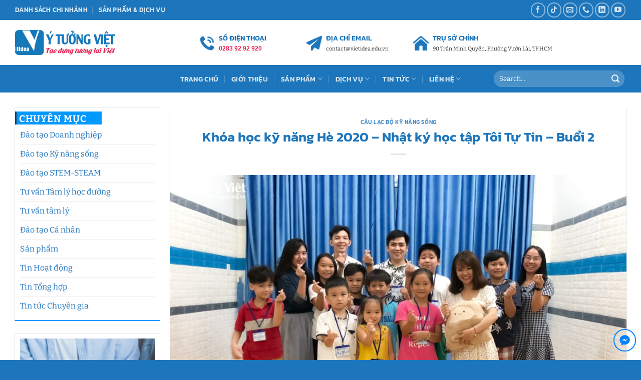

--- FILE ---
content_type: text/html; charset=UTF-8
request_url: https://ytuongviet.org.vn/dao-tao-phat-trien-ca-nhan/cau-lac-bo-ky-nang-song/khoa-hoc-ky-nang-he-2020-nhat-ky-hoc-tap-toi-tu-tin-buoi-2.html
body_size: 33898
content:
<!DOCTYPE html><html lang="vi" prefix="og: https://ogp.me/ns#" class="loading-site no-js"><head><script data-no-optimize="1">var litespeed_docref=sessionStorage.getItem("litespeed_docref");litespeed_docref&&(Object.defineProperty(document,"referrer",{get:function(){return litespeed_docref}}),sessionStorage.removeItem("litespeed_docref"));</script> <meta charset="UTF-8" /><link rel="profile" href="http://gmpg.org/xfn/11" /><link rel="pingback" href="https://ytuongviet.org.vn/xmlrpc.php" /> <script type="litespeed/javascript">(function(html){html.className=html.className.replace(/\bno-js\b/,'js')})(document.documentElement)</script> <meta name="viewport" content="width=device-width, initial-scale=1" /><title>Khóa học kỹ năng Hè 2020 - Nhật ký học tập Tôi Tự Tin - Buổi 2 - Trung tâm tư vấn tâm lý và đào tạo Ý Tưởng Việt</title><meta name="robots" content="index, follow, max-snippet:-1, max-video-preview:-1, max-image-preview:large"/><link rel="canonical" href="https://ytuongviet.org.vn/dao-tao-phat-trien-ca-nhan/cau-lac-bo-ky-nang-song/khoa-hoc-ky-nang-he-2020-nhat-ky-hoc-tap-toi-tu-tin-buoi-2.html" /><meta property="og:locale" content="vi_VN" /><meta property="og:type" content="article" /><meta property="og:title" content="Khóa học kỹ năng Hè 2020 - Nhật ký học tập Tôi Tự Tin - Buổi 2 - Trung tâm tư vấn tâm lý và đào tạo Ý Tưởng Việt" /><meta property="og:description" content="Buổi học thứ hai của lớp TÔI TỰ TIN tại Trung tâm Kỹ năng sống Ý Tưởng Việt, các con đã dần làm quen với lớp, với các bạn hơn. Hôm nay, các con được chia sẻ về sở thích của bản thân mình và tìm hiểu thêm về sở thích của các bạn, các..." /><meta property="og:url" content="https://ytuongviet.org.vn/dao-tao-phat-trien-ca-nhan/cau-lac-bo-ky-nang-song/khoa-hoc-ky-nang-he-2020-nhat-ky-hoc-tap-toi-tu-tin-buoi-2.html" /><meta property="og:site_name" content="Trung tâm tư vấn tâm lý và đào tạo Ý Tưởng Việt" /><meta property="article:tag" content="khoá hè 2020" /><meta property="article:section" content="Câu lạc bộ Kỹ năng sống" /><meta property="og:image" content="https://ytuongviet.org.vn/wp-content/uploads/2021/08/khoa-hoc-ky-nang-he-2020-nhat-ky-hoc-tap-toi-tu-tin_8.jpg" /><meta property="og:image:secure_url" content="https://ytuongviet.org.vn/wp-content/uploads/2021/08/khoa-hoc-ky-nang-he-2020-nhat-ky-hoc-tap-toi-tu-tin_8.jpg" /><meta property="og:image:width" content="1500" /><meta property="og:image:height" content="1000" /><meta property="og:image:alt" content="Khoa Hoc Ky Nang He 2020 Nhat Ky Hoc Tap Toi Tu Tin 8.jpg" /><meta property="og:image:type" content="image/jpeg" /><meta property="article:published_time" content="2020-07-29T14:07:34+07:00" /><meta name="twitter:card" content="summary_large_image" /><meta name="twitter:title" content="Khóa học kỹ năng Hè 2020 - Nhật ký học tập Tôi Tự Tin - Buổi 2 - Trung tâm tư vấn tâm lý và đào tạo Ý Tưởng Việt" /><meta name="twitter:description" content="Buổi học thứ hai của lớp TÔI TỰ TIN tại Trung tâm Kỹ năng sống Ý Tưởng Việt, các con đã dần làm quen với lớp, với các bạn hơn. Hôm nay, các con được chia sẻ về sở thích của bản thân mình và tìm hiểu thêm về sở thích của các bạn, các..." /><meta name="twitter:image" content="https://ytuongviet.org.vn/wp-content/uploads/2021/08/khoa-hoc-ky-nang-he-2020-nhat-ky-hoc-tap-toi-tu-tin_8.jpg" /><meta name="twitter:label1" content="Được viết bởi" /><meta name="twitter:data1" content="Không được xóa" /><meta name="twitter:label2" content="Thời gian để đọc" /><meta name="twitter:data2" content="1 phút" /> <script type="application/ld+json" class="rank-math-schema">{"@context":"https://schema.org","@graph":[{"@type":["EducationalOrganization","Organization"],"@id":"https://ytuongviet.org.vn/#organization","name":"C\u00d4NG TY TNHH TRUY\u1ec0N TH\u00d4NG - T\u01af V\u1ea4N &amp; \u0110\u00c0O T\u1ea0O \u00dd T\u01af\u1edeNG VI\u1ec6T","url":"https://ytuongviet.org.vn"},{"@type":"WebSite","@id":"https://ytuongviet.org.vn/#website","url":"https://ytuongviet.org.vn","name":"C\u00d4NG TY TNHH TRUY\u1ec0N TH\u00d4NG - T\u01af V\u1ea4N &amp; \u0110\u00c0O T\u1ea0O \u00dd T\u01af\u1edeNG VI\u1ec6T","publisher":{"@id":"https://ytuongviet.org.vn/#organization"},"inLanguage":"vi"},{"@type":"ImageObject","@id":"https://ytuongviet.org.vn/wp-content/uploads/2021/08/khoa-hoc-ky-nang-he-2020-nhat-ky-hoc-tap-toi-tu-tin_8.jpg","url":"https://ytuongviet.org.vn/wp-content/uploads/2021/08/khoa-hoc-ky-nang-he-2020-nhat-ky-hoc-tap-toi-tu-tin_8.jpg","width":"1500","height":"1000","caption":"Khoa Hoc Ky Nang He 2020 Nhat Ky Hoc Tap Toi Tu Tin 8.jpg","inLanguage":"vi"},{"@type":"BreadcrumbList","@id":"https://ytuongviet.org.vn/dao-tao-phat-trien-ca-nhan/cau-lac-bo-ky-nang-song/khoa-hoc-ky-nang-he-2020-nhat-ky-hoc-tap-toi-tu-tin-buoi-2.html#breadcrumb","itemListElement":[{"@type":"ListItem","position":"1","item":{"@id":"https://ytuongviet.org.vn","name":"Home"}},{"@type":"ListItem","position":"2","item":{"@id":"https://ytuongviet.org.vn/dao-tao-phat-trien-ca-nhan/cau-lac-bo-ky-nang-song/khoa-hoc-ky-nang-he-2020-nhat-ky-hoc-tap-toi-tu-tin-buoi-2.html","name":"Kh\u00f3a h\u1ecdc k\u1ef9 n\u0103ng H\u00e8 2020 &#8211; Nh\u1eadt k\u00fd h\u1ecdc t\u1eadp T\u00f4i T\u1ef1 Tin &#8211; Bu\u1ed5i 2"}}]},{"@type":"WebPage","@id":"https://ytuongviet.org.vn/dao-tao-phat-trien-ca-nhan/cau-lac-bo-ky-nang-song/khoa-hoc-ky-nang-he-2020-nhat-ky-hoc-tap-toi-tu-tin-buoi-2.html#webpage","url":"https://ytuongviet.org.vn/dao-tao-phat-trien-ca-nhan/cau-lac-bo-ky-nang-song/khoa-hoc-ky-nang-he-2020-nhat-ky-hoc-tap-toi-tu-tin-buoi-2.html","name":"Kh\u00f3a h\u1ecdc k\u1ef9 n\u0103ng H\u00e8 2020 - Nh\u1eadt k\u00fd h\u1ecdc t\u1eadp T\u00f4i T\u1ef1 Tin - Bu\u1ed5i 2 - Trung t\u00e2m t\u01b0 v\u1ea5n t\u00e2m l\u00fd v\u00e0 \u0111\u00e0o t\u1ea1o \u00dd T\u01b0\u1edfng Vi\u1ec7t","datePublished":"2020-07-29T14:07:34+07:00","dateModified":"2020-07-29T14:07:34+07:00","isPartOf":{"@id":"https://ytuongviet.org.vn/#website"},"primaryImageOfPage":{"@id":"https://ytuongviet.org.vn/wp-content/uploads/2021/08/khoa-hoc-ky-nang-he-2020-nhat-ky-hoc-tap-toi-tu-tin_8.jpg"},"inLanguage":"vi","breadcrumb":{"@id":"https://ytuongviet.org.vn/dao-tao-phat-trien-ca-nhan/cau-lac-bo-ky-nang-song/khoa-hoc-ky-nang-he-2020-nhat-ky-hoc-tap-toi-tu-tin-buoi-2.html#breadcrumb"}},{"@type":"Person","@id":"https://ytuongviet.org.vn/author/htkg_admin","name":"Kh\u00f4ng \u0111\u01b0\u1ee3c x\u00f3a","url":"https://ytuongviet.org.vn/author/htkg_admin","image":{"@type":"ImageObject","@id":"https://ytuongviet.org.vn/wp-content/litespeed/avatar/b796dc663cd202d8d47b6840f49d75f8.jpg?ver=1768359904","url":"https://ytuongviet.org.vn/wp-content/litespeed/avatar/b796dc663cd202d8d47b6840f49d75f8.jpg?ver=1768359904","caption":"Kh\u00f4ng \u0111\u01b0\u1ee3c x\u00f3a","inLanguage":"vi"},"sameAs":["https://ytuongviet.org.vn"],"worksFor":{"@id":"https://ytuongviet.org.vn/#organization"}},{"@type":"BlogPosting","headline":"Kh\u00f3a h\u1ecdc k\u1ef9 n\u0103ng H\u00e8 2020 - Nh\u1eadt k\u00fd h\u1ecdc t\u1eadp T\u00f4i T\u1ef1 Tin - Bu\u1ed5i 2 - Trung t\u00e2m t\u01b0 v\u1ea5n t\u00e2m l\u00fd v\u00e0 \u0111\u00e0o t\u1ea1o \u00dd T\u01b0\u1edfng","datePublished":"2020-07-29T14:07:34+07:00","dateModified":"2020-07-29T14:07:34+07:00","author":{"@id":"https://ytuongviet.org.vn/author/htkg_admin","name":"Kh\u00f4ng \u0111\u01b0\u1ee3c x\u00f3a"},"publisher":{"@id":"https://ytuongviet.org.vn/#organization"},"description":"\u00a0","name":"Kh\u00f3a h\u1ecdc k\u1ef9 n\u0103ng H\u00e8 2020 - Nh\u1eadt k\u00fd h\u1ecdc t\u1eadp T\u00f4i T\u1ef1 Tin - Bu\u1ed5i 2 - Trung t\u00e2m t\u01b0 v\u1ea5n t\u00e2m l\u00fd v\u00e0 \u0111\u00e0o t\u1ea1o \u00dd T\u01b0\u1edfng","@id":"https://ytuongviet.org.vn/dao-tao-phat-trien-ca-nhan/cau-lac-bo-ky-nang-song/khoa-hoc-ky-nang-he-2020-nhat-ky-hoc-tap-toi-tu-tin-buoi-2.html#richSnippet","isPartOf":{"@id":"https://ytuongviet.org.vn/dao-tao-phat-trien-ca-nhan/cau-lac-bo-ky-nang-song/khoa-hoc-ky-nang-he-2020-nhat-ky-hoc-tap-toi-tu-tin-buoi-2.html#webpage"},"image":{"@id":"https://ytuongviet.org.vn/wp-content/uploads/2021/08/khoa-hoc-ky-nang-he-2020-nhat-ky-hoc-tap-toi-tu-tin_8.jpg"},"inLanguage":"vi","mainEntityOfPage":{"@id":"https://ytuongviet.org.vn/dao-tao-phat-trien-ca-nhan/cau-lac-bo-ky-nang-song/khoa-hoc-ky-nang-he-2020-nhat-ky-hoc-tap-toi-tu-tin-buoi-2.html#webpage"}}]}</script> <link rel='dns-prefetch' href='//use.fontawesome.com' /><link rel='prefetch' href='https://ytuongviet.org.vn/wp-content/themes/flatsome/assets/js/flatsome.js?ver=e2eddd6c228105dac048' /><link rel='prefetch' href='https://ytuongviet.org.vn/wp-content/themes/flatsome/assets/js/chunk.slider.js?ver=3.20.4' /><link rel='prefetch' href='https://ytuongviet.org.vn/wp-content/themes/flatsome/assets/js/chunk.popups.js?ver=3.20.4' /><link rel='prefetch' href='https://ytuongviet.org.vn/wp-content/themes/flatsome/assets/js/chunk.tooltips.js?ver=3.20.4' /><link rel="alternate" type="application/rss+xml" title="Dòng thông tin Trung tâm tư vấn tâm lý và đào tạo Ý Tưởng Việt &raquo;" href="https://ytuongviet.org.vn/feed" /><link rel="alternate" type="application/rss+xml" title="Trung tâm tư vấn tâm lý và đào tạo Ý Tưởng Việt &raquo; Dòng bình luận" href="https://ytuongviet.org.vn/comments/feed" /><link rel="alternate" type="application/rss+xml" title="Trung tâm tư vấn tâm lý và đào tạo Ý Tưởng Việt &raquo; Khóa học kỹ năng Hè 2020 &#8211; Nhật ký học tập Tôi Tự Tin &#8211; Buổi 2 Dòng bình luận" href="https://ytuongviet.org.vn/dao-tao-phat-trien-ca-nhan/cau-lac-bo-ky-nang-song/khoa-hoc-ky-nang-he-2020-nhat-ky-hoc-tap-toi-tu-tin-buoi-2.html/feed" /><link rel="alternate" title="oNhúng (JSON)" type="application/json+oembed" href="https://ytuongviet.org.vn/wp-json/oembed/1.0/embed?url=https%3A%2F%2Fytuongviet.org.vn%2Fdao-tao-phat-trien-ca-nhan%2Fcau-lac-bo-ky-nang-song%2Fkhoa-hoc-ky-nang-he-2020-nhat-ky-hoc-tap-toi-tu-tin-buoi-2.html" /><link rel="alternate" title="oNhúng (XML)" type="text/xml+oembed" href="https://ytuongviet.org.vn/wp-json/oembed/1.0/embed?url=https%3A%2F%2Fytuongviet.org.vn%2Fdao-tao-phat-trien-ca-nhan%2Fcau-lac-bo-ky-nang-song%2Fkhoa-hoc-ky-nang-he-2020-nhat-ky-hoc-tap-toi-tu-tin-buoi-2.html&#038;format=xml" /><style id='wp-img-auto-sizes-contain-inline-css' type='text/css'>img:is([sizes=auto i],[sizes^="auto," i]){contain-intrinsic-size:3000px 1500px}
/*# sourceURL=wp-img-auto-sizes-contain-inline-css */</style><link data-optimized="2" rel="stylesheet" href="https://ytuongviet.org.vn/wp-content/litespeed/css/e19793c325184179239f2aeac18d7e9b.css?ver=1a7b0" /><style id='wp-emoji-styles-inline-css' type='text/css'>img.wp-smiley, img.emoji {
		display: inline !important;
		border: none !important;
		box-shadow: none !important;
		height: 1em !important;
		width: 1em !important;
		margin: 0 0.07em !important;
		vertical-align: -0.1em !important;
		background: none !important;
		padding: 0 !important;
	}
/*# sourceURL=wp-emoji-styles-inline-css */</style><style id='wp-block-library-inline-css' type='text/css'>:root{--wp-block-synced-color:#7a00df;--wp-block-synced-color--rgb:122,0,223;--wp-bound-block-color:var(--wp-block-synced-color);--wp-editor-canvas-background:#ddd;--wp-admin-theme-color:#007cba;--wp-admin-theme-color--rgb:0,124,186;--wp-admin-theme-color-darker-10:#006ba1;--wp-admin-theme-color-darker-10--rgb:0,107,160.5;--wp-admin-theme-color-darker-20:#005a87;--wp-admin-theme-color-darker-20--rgb:0,90,135;--wp-admin-border-width-focus:2px}@media (min-resolution:192dpi){:root{--wp-admin-border-width-focus:1.5px}}.wp-element-button{cursor:pointer}:root .has-very-light-gray-background-color{background-color:#eee}:root .has-very-dark-gray-background-color{background-color:#313131}:root .has-very-light-gray-color{color:#eee}:root .has-very-dark-gray-color{color:#313131}:root .has-vivid-green-cyan-to-vivid-cyan-blue-gradient-background{background:linear-gradient(135deg,#00d084,#0693e3)}:root .has-purple-crush-gradient-background{background:linear-gradient(135deg,#34e2e4,#4721fb 50%,#ab1dfe)}:root .has-hazy-dawn-gradient-background{background:linear-gradient(135deg,#faaca8,#dad0ec)}:root .has-subdued-olive-gradient-background{background:linear-gradient(135deg,#fafae1,#67a671)}:root .has-atomic-cream-gradient-background{background:linear-gradient(135deg,#fdd79a,#004a59)}:root .has-nightshade-gradient-background{background:linear-gradient(135deg,#330968,#31cdcf)}:root .has-midnight-gradient-background{background:linear-gradient(135deg,#020381,#2874fc)}:root{--wp--preset--font-size--normal:16px;--wp--preset--font-size--huge:42px}.has-regular-font-size{font-size:1em}.has-larger-font-size{font-size:2.625em}.has-normal-font-size{font-size:var(--wp--preset--font-size--normal)}.has-huge-font-size{font-size:var(--wp--preset--font-size--huge)}.has-text-align-center{text-align:center}.has-text-align-left{text-align:left}.has-text-align-right{text-align:right}.has-fit-text{white-space:nowrap!important}#end-resizable-editor-section{display:none}.aligncenter{clear:both}.items-justified-left{justify-content:flex-start}.items-justified-center{justify-content:center}.items-justified-right{justify-content:flex-end}.items-justified-space-between{justify-content:space-between}.screen-reader-text{border:0;clip-path:inset(50%);height:1px;margin:-1px;overflow:hidden;padding:0;position:absolute;width:1px;word-wrap:normal!important}.screen-reader-text:focus{background-color:#ddd;clip-path:none;color:#444;display:block;font-size:1em;height:auto;left:5px;line-height:normal;padding:15px 23px 14px;text-decoration:none;top:5px;width:auto;z-index:100000}html :where(.has-border-color){border-style:solid}html :where([style*=border-top-color]){border-top-style:solid}html :where([style*=border-right-color]){border-right-style:solid}html :where([style*=border-bottom-color]){border-bottom-style:solid}html :where([style*=border-left-color]){border-left-style:solid}html :where([style*=border-width]){border-style:solid}html :where([style*=border-top-width]){border-top-style:solid}html :where([style*=border-right-width]){border-right-style:solid}html :where([style*=border-bottom-width]){border-bottom-style:solid}html :where([style*=border-left-width]){border-left-style:solid}html :where(img[class*=wp-image-]){height:auto;max-width:100%}:where(figure){margin:0 0 1em}html :where(.is-position-sticky){--wp-admin--admin-bar--position-offset:var(--wp-admin--admin-bar--height,0px)}@media screen and (max-width:600px){html :where(.is-position-sticky){--wp-admin--admin-bar--position-offset:0px}}

/*# sourceURL=wp-block-library-inline-css */</style><style id='global-styles-inline-css' type='text/css'>:root{--wp--preset--aspect-ratio--square: 1;--wp--preset--aspect-ratio--4-3: 4/3;--wp--preset--aspect-ratio--3-4: 3/4;--wp--preset--aspect-ratio--3-2: 3/2;--wp--preset--aspect-ratio--2-3: 2/3;--wp--preset--aspect-ratio--16-9: 16/9;--wp--preset--aspect-ratio--9-16: 9/16;--wp--preset--color--black: #000000;--wp--preset--color--cyan-bluish-gray: #abb8c3;--wp--preset--color--white: #ffffff;--wp--preset--color--pale-pink: #f78da7;--wp--preset--color--vivid-red: #cf2e2e;--wp--preset--color--luminous-vivid-orange: #ff6900;--wp--preset--color--luminous-vivid-amber: #fcb900;--wp--preset--color--light-green-cyan: #7bdcb5;--wp--preset--color--vivid-green-cyan: #00d084;--wp--preset--color--pale-cyan-blue: #8ed1fc;--wp--preset--color--vivid-cyan-blue: #0693e3;--wp--preset--color--vivid-purple: #9b51e0;--wp--preset--color--primary: #2c394c;--wp--preset--color--secondary: #1d76bb;--wp--preset--color--success: #00a856;--wp--preset--color--alert: #b20000;--wp--preset--gradient--vivid-cyan-blue-to-vivid-purple: linear-gradient(135deg,rgb(6,147,227) 0%,rgb(155,81,224) 100%);--wp--preset--gradient--light-green-cyan-to-vivid-green-cyan: linear-gradient(135deg,rgb(122,220,180) 0%,rgb(0,208,130) 100%);--wp--preset--gradient--luminous-vivid-amber-to-luminous-vivid-orange: linear-gradient(135deg,rgb(252,185,0) 0%,rgb(255,105,0) 100%);--wp--preset--gradient--luminous-vivid-orange-to-vivid-red: linear-gradient(135deg,rgb(255,105,0) 0%,rgb(207,46,46) 100%);--wp--preset--gradient--very-light-gray-to-cyan-bluish-gray: linear-gradient(135deg,rgb(238,238,238) 0%,rgb(169,184,195) 100%);--wp--preset--gradient--cool-to-warm-spectrum: linear-gradient(135deg,rgb(74,234,220) 0%,rgb(151,120,209) 20%,rgb(207,42,186) 40%,rgb(238,44,130) 60%,rgb(251,105,98) 80%,rgb(254,248,76) 100%);--wp--preset--gradient--blush-light-purple: linear-gradient(135deg,rgb(255,206,236) 0%,rgb(152,150,240) 100%);--wp--preset--gradient--blush-bordeaux: linear-gradient(135deg,rgb(254,205,165) 0%,rgb(254,45,45) 50%,rgb(107,0,62) 100%);--wp--preset--gradient--luminous-dusk: linear-gradient(135deg,rgb(255,203,112) 0%,rgb(199,81,192) 50%,rgb(65,88,208) 100%);--wp--preset--gradient--pale-ocean: linear-gradient(135deg,rgb(255,245,203) 0%,rgb(182,227,212) 50%,rgb(51,167,181) 100%);--wp--preset--gradient--electric-grass: linear-gradient(135deg,rgb(202,248,128) 0%,rgb(113,206,126) 100%);--wp--preset--gradient--midnight: linear-gradient(135deg,rgb(2,3,129) 0%,rgb(40,116,252) 100%);--wp--preset--font-size--small: 13px;--wp--preset--font-size--medium: 20px;--wp--preset--font-size--large: 36px;--wp--preset--font-size--x-large: 42px;--wp--preset--spacing--20: 0.44rem;--wp--preset--spacing--30: 0.67rem;--wp--preset--spacing--40: 1rem;--wp--preset--spacing--50: 1.5rem;--wp--preset--spacing--60: 2.25rem;--wp--preset--spacing--70: 3.38rem;--wp--preset--spacing--80: 5.06rem;--wp--preset--shadow--natural: 6px 6px 9px rgba(0, 0, 0, 0.2);--wp--preset--shadow--deep: 12px 12px 50px rgba(0, 0, 0, 0.4);--wp--preset--shadow--sharp: 6px 6px 0px rgba(0, 0, 0, 0.2);--wp--preset--shadow--outlined: 6px 6px 0px -3px rgb(255, 255, 255), 6px 6px rgb(0, 0, 0);--wp--preset--shadow--crisp: 6px 6px 0px rgb(0, 0, 0);}:where(body) { margin: 0; }.wp-site-blocks > .alignleft { float: left; margin-right: 2em; }.wp-site-blocks > .alignright { float: right; margin-left: 2em; }.wp-site-blocks > .aligncenter { justify-content: center; margin-left: auto; margin-right: auto; }:where(.is-layout-flex){gap: 0.5em;}:where(.is-layout-grid){gap: 0.5em;}.is-layout-flow > .alignleft{float: left;margin-inline-start: 0;margin-inline-end: 2em;}.is-layout-flow > .alignright{float: right;margin-inline-start: 2em;margin-inline-end: 0;}.is-layout-flow > .aligncenter{margin-left: auto !important;margin-right: auto !important;}.is-layout-constrained > .alignleft{float: left;margin-inline-start: 0;margin-inline-end: 2em;}.is-layout-constrained > .alignright{float: right;margin-inline-start: 2em;margin-inline-end: 0;}.is-layout-constrained > .aligncenter{margin-left: auto !important;margin-right: auto !important;}.is-layout-constrained > :where(:not(.alignleft):not(.alignright):not(.alignfull)){margin-left: auto !important;margin-right: auto !important;}body .is-layout-flex{display: flex;}.is-layout-flex{flex-wrap: wrap;align-items: center;}.is-layout-flex > :is(*, div){margin: 0;}body .is-layout-grid{display: grid;}.is-layout-grid > :is(*, div){margin: 0;}body{padding-top: 0px;padding-right: 0px;padding-bottom: 0px;padding-left: 0px;}a:where(:not(.wp-element-button)){text-decoration: none;}:root :where(.wp-element-button, .wp-block-button__link){background-color: #32373c;border-width: 0;color: #fff;font-family: inherit;font-size: inherit;font-style: inherit;font-weight: inherit;letter-spacing: inherit;line-height: inherit;padding-top: calc(0.667em + 2px);padding-right: calc(1.333em + 2px);padding-bottom: calc(0.667em + 2px);padding-left: calc(1.333em + 2px);text-decoration: none;text-transform: inherit;}.has-black-color{color: var(--wp--preset--color--black) !important;}.has-cyan-bluish-gray-color{color: var(--wp--preset--color--cyan-bluish-gray) !important;}.has-white-color{color: var(--wp--preset--color--white) !important;}.has-pale-pink-color{color: var(--wp--preset--color--pale-pink) !important;}.has-vivid-red-color{color: var(--wp--preset--color--vivid-red) !important;}.has-luminous-vivid-orange-color{color: var(--wp--preset--color--luminous-vivid-orange) !important;}.has-luminous-vivid-amber-color{color: var(--wp--preset--color--luminous-vivid-amber) !important;}.has-light-green-cyan-color{color: var(--wp--preset--color--light-green-cyan) !important;}.has-vivid-green-cyan-color{color: var(--wp--preset--color--vivid-green-cyan) !important;}.has-pale-cyan-blue-color{color: var(--wp--preset--color--pale-cyan-blue) !important;}.has-vivid-cyan-blue-color{color: var(--wp--preset--color--vivid-cyan-blue) !important;}.has-vivid-purple-color{color: var(--wp--preset--color--vivid-purple) !important;}.has-primary-color{color: var(--wp--preset--color--primary) !important;}.has-secondary-color{color: var(--wp--preset--color--secondary) !important;}.has-success-color{color: var(--wp--preset--color--success) !important;}.has-alert-color{color: var(--wp--preset--color--alert) !important;}.has-black-background-color{background-color: var(--wp--preset--color--black) !important;}.has-cyan-bluish-gray-background-color{background-color: var(--wp--preset--color--cyan-bluish-gray) !important;}.has-white-background-color{background-color: var(--wp--preset--color--white) !important;}.has-pale-pink-background-color{background-color: var(--wp--preset--color--pale-pink) !important;}.has-vivid-red-background-color{background-color: var(--wp--preset--color--vivid-red) !important;}.has-luminous-vivid-orange-background-color{background-color: var(--wp--preset--color--luminous-vivid-orange) !important;}.has-luminous-vivid-amber-background-color{background-color: var(--wp--preset--color--luminous-vivid-amber) !important;}.has-light-green-cyan-background-color{background-color: var(--wp--preset--color--light-green-cyan) !important;}.has-vivid-green-cyan-background-color{background-color: var(--wp--preset--color--vivid-green-cyan) !important;}.has-pale-cyan-blue-background-color{background-color: var(--wp--preset--color--pale-cyan-blue) !important;}.has-vivid-cyan-blue-background-color{background-color: var(--wp--preset--color--vivid-cyan-blue) !important;}.has-vivid-purple-background-color{background-color: var(--wp--preset--color--vivid-purple) !important;}.has-primary-background-color{background-color: var(--wp--preset--color--primary) !important;}.has-secondary-background-color{background-color: var(--wp--preset--color--secondary) !important;}.has-success-background-color{background-color: var(--wp--preset--color--success) !important;}.has-alert-background-color{background-color: var(--wp--preset--color--alert) !important;}.has-black-border-color{border-color: var(--wp--preset--color--black) !important;}.has-cyan-bluish-gray-border-color{border-color: var(--wp--preset--color--cyan-bluish-gray) !important;}.has-white-border-color{border-color: var(--wp--preset--color--white) !important;}.has-pale-pink-border-color{border-color: var(--wp--preset--color--pale-pink) !important;}.has-vivid-red-border-color{border-color: var(--wp--preset--color--vivid-red) !important;}.has-luminous-vivid-orange-border-color{border-color: var(--wp--preset--color--luminous-vivid-orange) !important;}.has-luminous-vivid-amber-border-color{border-color: var(--wp--preset--color--luminous-vivid-amber) !important;}.has-light-green-cyan-border-color{border-color: var(--wp--preset--color--light-green-cyan) !important;}.has-vivid-green-cyan-border-color{border-color: var(--wp--preset--color--vivid-green-cyan) !important;}.has-pale-cyan-blue-border-color{border-color: var(--wp--preset--color--pale-cyan-blue) !important;}.has-vivid-cyan-blue-border-color{border-color: var(--wp--preset--color--vivid-cyan-blue) !important;}.has-vivid-purple-border-color{border-color: var(--wp--preset--color--vivid-purple) !important;}.has-primary-border-color{border-color: var(--wp--preset--color--primary) !important;}.has-secondary-border-color{border-color: var(--wp--preset--color--secondary) !important;}.has-success-border-color{border-color: var(--wp--preset--color--success) !important;}.has-alert-border-color{border-color: var(--wp--preset--color--alert) !important;}.has-vivid-cyan-blue-to-vivid-purple-gradient-background{background: var(--wp--preset--gradient--vivid-cyan-blue-to-vivid-purple) !important;}.has-light-green-cyan-to-vivid-green-cyan-gradient-background{background: var(--wp--preset--gradient--light-green-cyan-to-vivid-green-cyan) !important;}.has-luminous-vivid-amber-to-luminous-vivid-orange-gradient-background{background: var(--wp--preset--gradient--luminous-vivid-amber-to-luminous-vivid-orange) !important;}.has-luminous-vivid-orange-to-vivid-red-gradient-background{background: var(--wp--preset--gradient--luminous-vivid-orange-to-vivid-red) !important;}.has-very-light-gray-to-cyan-bluish-gray-gradient-background{background: var(--wp--preset--gradient--very-light-gray-to-cyan-bluish-gray) !important;}.has-cool-to-warm-spectrum-gradient-background{background: var(--wp--preset--gradient--cool-to-warm-spectrum) !important;}.has-blush-light-purple-gradient-background{background: var(--wp--preset--gradient--blush-light-purple) !important;}.has-blush-bordeaux-gradient-background{background: var(--wp--preset--gradient--blush-bordeaux) !important;}.has-luminous-dusk-gradient-background{background: var(--wp--preset--gradient--luminous-dusk) !important;}.has-pale-ocean-gradient-background{background: var(--wp--preset--gradient--pale-ocean) !important;}.has-electric-grass-gradient-background{background: var(--wp--preset--gradient--electric-grass) !important;}.has-midnight-gradient-background{background: var(--wp--preset--gradient--midnight) !important;}.has-small-font-size{font-size: var(--wp--preset--font-size--small) !important;}.has-medium-font-size{font-size: var(--wp--preset--font-size--medium) !important;}.has-large-font-size{font-size: var(--wp--preset--font-size--large) !important;}.has-x-large-font-size{font-size: var(--wp--preset--font-size--x-large) !important;}
/*# sourceURL=global-styles-inline-css */</style><style id='font-awesome-svg-styles-default-inline-css' type='text/css'>.svg-inline--fa {
  display: inline-block;
  height: 1em;
  overflow: visible;
  vertical-align: -.125em;
}
/*# sourceURL=font-awesome-svg-styles-default-inline-css */</style><style id='font-awesome-svg-styles-inline-css' type='text/css'>.wp-block-font-awesome-icon svg::before,
   .wp-rich-text-font-awesome-icon svg::before {content: unset;}
/*# sourceURL=font-awesome-svg-styles-inline-css */</style><link rel='stylesheet' id='font-awesome-official-css' href='https://use.fontawesome.com/releases/v5.15.4/css/all.css' type='text/css' media='all' integrity="sha384-DyZ88mC6Up2uqS4h/KRgHuoeGwBcD4Ng9SiP4dIRy0EXTlnuz47vAwmeGwVChigm" crossorigin="anonymous" /><style id='flatsome-main-inline-css' type='text/css'>@font-face {
				font-family: "fl-icons";
				font-display: block;
				src: url(https://ytuongviet.org.vn/wp-content/themes/flatsome/assets/css/icons/fl-icons.eot?v=3.20.4);
				src:
					url(https://ytuongviet.org.vn/wp-content/themes/flatsome/assets/css/icons/fl-icons.eot#iefix?v=3.20.4) format("embedded-opentype"),
					url(https://ytuongviet.org.vn/wp-content/themes/flatsome/assets/css/icons/fl-icons.woff2?v=3.20.4) format("woff2"),
					url(https://ytuongviet.org.vn/wp-content/themes/flatsome/assets/css/icons/fl-icons.ttf?v=3.20.4) format("truetype"),
					url(https://ytuongviet.org.vn/wp-content/themes/flatsome/assets/css/icons/fl-icons.woff?v=3.20.4) format("woff"),
					url(https://ytuongviet.org.vn/wp-content/themes/flatsome/assets/css/icons/fl-icons.svg?v=3.20.4#fl-icons) format("svg");
			}
/*# sourceURL=flatsome-main-inline-css */</style><link rel='stylesheet' id='font-awesome-official-v4shim-css' href='https://use.fontawesome.com/releases/v5.15.4/css/v4-shims.css' type='text/css' media='all' integrity="sha384-Vq76wejb3QJM4nDatBa5rUOve+9gkegsjCebvV/9fvXlGWo4HCMR4cJZjjcF6Viv" crossorigin="anonymous" /><style id='font-awesome-official-v4shim-inline-css' type='text/css'>@font-face {
font-family: "FontAwesome";
font-display: block;
src: url("https://use.fontawesome.com/releases/v5.15.4/webfonts/fa-brands-400.eot"),
		url("https://use.fontawesome.com/releases/v5.15.4/webfonts/fa-brands-400.eot?#iefix") format("embedded-opentype"),
		url("https://use.fontawesome.com/releases/v5.15.4/webfonts/fa-brands-400.woff2") format("woff2"),
		url("https://use.fontawesome.com/releases/v5.15.4/webfonts/fa-brands-400.woff") format("woff"),
		url("https://use.fontawesome.com/releases/v5.15.4/webfonts/fa-brands-400.ttf") format("truetype"),
		url("https://use.fontawesome.com/releases/v5.15.4/webfonts/fa-brands-400.svg#fontawesome") format("svg");
}

@font-face {
font-family: "FontAwesome";
font-display: block;
src: url("https://use.fontawesome.com/releases/v5.15.4/webfonts/fa-solid-900.eot"),
		url("https://use.fontawesome.com/releases/v5.15.4/webfonts/fa-solid-900.eot?#iefix") format("embedded-opentype"),
		url("https://use.fontawesome.com/releases/v5.15.4/webfonts/fa-solid-900.woff2") format("woff2"),
		url("https://use.fontawesome.com/releases/v5.15.4/webfonts/fa-solid-900.woff") format("woff"),
		url("https://use.fontawesome.com/releases/v5.15.4/webfonts/fa-solid-900.ttf") format("truetype"),
		url("https://use.fontawesome.com/releases/v5.15.4/webfonts/fa-solid-900.svg#fontawesome") format("svg");
}

@font-face {
font-family: "FontAwesome";
font-display: block;
src: url("https://use.fontawesome.com/releases/v5.15.4/webfonts/fa-regular-400.eot"),
		url("https://use.fontawesome.com/releases/v5.15.4/webfonts/fa-regular-400.eot?#iefix") format("embedded-opentype"),
		url("https://use.fontawesome.com/releases/v5.15.4/webfonts/fa-regular-400.woff2") format("woff2"),
		url("https://use.fontawesome.com/releases/v5.15.4/webfonts/fa-regular-400.woff") format("woff"),
		url("https://use.fontawesome.com/releases/v5.15.4/webfonts/fa-regular-400.ttf") format("truetype"),
		url("https://use.fontawesome.com/releases/v5.15.4/webfonts/fa-regular-400.svg#fontawesome") format("svg");
unicode-range: U+F004-F005,U+F007,U+F017,U+F022,U+F024,U+F02E,U+F03E,U+F044,U+F057-F059,U+F06E,U+F070,U+F075,U+F07B-F07C,U+F080,U+F086,U+F089,U+F094,U+F09D,U+F0A0,U+F0A4-F0A7,U+F0C5,U+F0C7-F0C8,U+F0E0,U+F0EB,U+F0F3,U+F0F8,U+F0FE,U+F111,U+F118-F11A,U+F11C,U+F133,U+F144,U+F146,U+F14A,U+F14D-F14E,U+F150-F152,U+F15B-F15C,U+F164-F165,U+F185-F186,U+F191-F192,U+F1AD,U+F1C1-F1C9,U+F1CD,U+F1D8,U+F1E3,U+F1EA,U+F1F6,U+F1F9,U+F20A,U+F247-F249,U+F24D,U+F254-F25B,U+F25D,U+F267,U+F271-F274,U+F279,U+F28B,U+F28D,U+F2B5-F2B6,U+F2B9,U+F2BB,U+F2BD,U+F2C1-F2C2,U+F2D0,U+F2D2,U+F2DC,U+F2ED,U+F328,U+F358-F35B,U+F3A5,U+F3D1,U+F410,U+F4AD;
}
/*# sourceURL=font-awesome-official-v4shim-inline-css */</style> <script type="litespeed/javascript" data-src="https://ytuongviet.org.vn/wp-includes/js/jquery/jquery.min.js?ver=3.7.1" id="jquery-core-js"></script> <link rel="https://api.w.org/" href="https://ytuongviet.org.vn/wp-json/" /><link rel="alternate" title="JSON" type="application/json" href="https://ytuongviet.org.vn/wp-json/wp/v2/posts/699" /><link rel="EditURI" type="application/rsd+xml" title="RSD" href="https://ytuongviet.org.vn/xmlrpc.php?rsd" /><meta name="generator" content="WordPress 6.9" /><link rel='shortlink' href='https://ytuongviet.org.vn/?p=699' />
 <script type="litespeed/javascript" data-src="https://www.googletagmanager.com/gtag/js?id=G-LZXKZQ2TSL"></script> <script type="litespeed/javascript">window.dataLayer=window.dataLayer||[];function gtag(){dataLayer.push(arguments)}
gtag('js',new Date());gtag('config','G-LZXKZQ2TSL')</script><link rel="icon" href="https://ytuongviet.org.vn/wp-content/uploads/2022/05/cropped-LOGO-Y-TUONG-VIET-2-32x32.png" sizes="32x32" /><link rel="icon" href="https://ytuongviet.org.vn/wp-content/uploads/2022/05/cropped-LOGO-Y-TUONG-VIET-2-192x192.png" sizes="192x192" /><link rel="apple-touch-icon" href="https://ytuongviet.org.vn/wp-content/uploads/2022/05/cropped-LOGO-Y-TUONG-VIET-2-180x180.png" /><meta name="msapplication-TileImage" content="https://ytuongviet.org.vn/wp-content/uploads/2022/05/cropped-LOGO-Y-TUONG-VIET-2-270x270.png" /><style id="custom-css" type="text/css">:root {--primary-color: #2c394c;--fs-color-primary: #2c394c;--fs-color-secondary: #1d76bb;--fs-color-success: #00a856;--fs-color-alert: #b20000;--fs-color-base: #333333;--fs-experimental-link-color: #1e73be;--fs-experimental-link-color-hover: #0a0a0a;}.tooltipster-base {--tooltip-color: #fff;--tooltip-bg-color: #000;}.off-canvas-right .mfp-content, .off-canvas-left .mfp-content {--drawer-width: 300px;}.container-width, .full-width .ubermenu-nav, .container, .row{max-width: 1250px}.row.row-collapse{max-width: 1220px}.row.row-small{max-width: 1242.5px}.row.row-large{max-width: 1280px}.header-main{height: 90px}#logo img{max-height: 90px}#logo{width:200px;}#logo img{padding:4px 0;}.header-bottom{min-height: 55px}.header-top{min-height: 40px}.transparent .header-main{height: 90px}.transparent #logo img{max-height: 90px}.has-transparent + .page-title:first-of-type,.has-transparent + #main > .page-title,.has-transparent + #main > div > .page-title,.has-transparent + #main .page-header-wrapper:first-of-type .page-title{padding-top: 170px;}.header.show-on-scroll,.stuck .header-main{height:70px!important}.stuck #logo img{max-height: 70px!important}.search-form{ width: 80%;}.header-bottom {background-color: #1d76bb}.top-bar-nav > li > a{line-height: 16px }.header-bottom-nav > li > a{line-height: 16px }@media (max-width: 549px) {.header-main{height: 70px}#logo img{max-height: 70px}}.nav-dropdown{font-size:99%}.nav-dropdown-has-arrow li.has-dropdown:after{border-bottom-color: rgba(52,113,188,0.46);}.nav .nav-dropdown{background-color: rgba(52,113,188,0.46)}.header-top{background-color:#1d76bb!important;}h1,h2,h3,h4,h5,h6,.heading-font{color: #1d76bb;}.absolute-footer, html{background-color: #1d76bb}.nav-vertical-fly-out > li + li {border-top-width: 1px; border-top-style: solid;}/* Custom CSS */.fb_reset iframe{z-index: 999999999 !important}.section-title a{font-size: unset}html .formcraft-css .powered-by {display: none !important}p:has(iframe){margin-bottom: 0 !important}/* Custom CSS Mobile */@media (max-width: 549px){.sticky-mobile-menu {position: fixed;left: 0;bottom: 0;z-index: 999;-webkit-box-shadow: 0px -8px 29px -12px rgba(0,0,0,0.2); box-shadow: 0px -8px 29px -12px rgba(0,0,0,0.2);}.sticky-mobile-menu .icon-box-center .icon-box-img {margin: 0 auto 4px;}@media (max-width: 549px) {#footer {margin-bottom: 90px;}}}.label-new.menu-item > a:after{content:"Mới";}.label-hot.menu-item > a:after{content:"Nổi bật";}.label-sale.menu-item > a:after{content:"Giảm giá";}.label-popular.menu-item > a:after{content:"Phổ biến";}</style></head><body class="wp-singular post-template-default single single-post postid-699 single-format-standard wp-theme-flatsome wp-child-theme-y-tuong-viet lightbox nav-dropdown-has-shadow mobile-submenu-slide mobile-submenu-slide-levels-2 mobile-submenu-toggle"><a class="skip-link screen-reader-text" href="#main">Bỏ qua nội dung</a><div id="wrapper"><header id="header" class="header "><div class="header-wrapper"><div id="top-bar" class="header-top hide-for-sticky nav-dark hide-for-medium"><div class="flex-row container"><div class="flex-col hide-for-medium flex-left"><ul class="nav nav-left medium-nav-center nav-small  nav-divided nav-uppercase"><li id="menu-item-5383" class="menu-item menu-item-type-custom menu-item-object-custom menu-item-5383 menu-item-design-default"><a href="https://ytuongviet.org.vn/lien-he" class="nav-top-link">Danh sách chi nhánh</a></li><li id="menu-item-5385" class="menu-item menu-item-type-custom menu-item-object-custom menu-item-5385 menu-item-design-default"><a href="https://ytuongviet.org.vn/tin-tuc-su-kien-y-tuong-viet" class="nav-top-link">Sản phẩm &#038; Dịch vụ</a></li></ul></div><div class="flex-col hide-for-medium flex-center"><ul class="nav nav-center nav-small  nav-divided nav-uppercase"></ul></div><div class="flex-col hide-for-medium flex-right"><ul class="nav top-bar-nav nav-right nav-small  nav-divided nav-uppercase"><li class="html header-social-icons ml-0"><div class="follow-icons social-icons" ><a href="https://www.facebook.com/ytuongviet.center" target="_blank" data-label="Facebook" class="icon button circle is-outline tooltip facebook" title="Theo dõi trên Facebook" aria-label="Theo dõi trên Facebook" rel="noopener nofollow"><i class="icon-facebook" aria-hidden="true"></i></a><a href="https://www.tiktok.com/@tuvantamlyytuongviet" target="_blank" data-label="TikTok" class="icon button circle is-outline tooltip tiktok" title="Theo dõi trên TikTok" aria-label="Theo dõi trên TikTok" rel="noopener nofollow"><i class="icon-tiktok" aria-hidden="true"></i></a><a href="mailto:contact@vietidea.edu.vn" data-label="E-mail" target="_blank" class="icon button circle is-outline tooltip email" title="Gửi email cho chúng tôi" aria-label="Gửi email cho chúng tôi" rel="nofollow noopener"><i class="icon-envelop" aria-hidden="true"></i></a><a href="tel:0327113117" data-label="Phone" target="_blank" class="icon button circle is-outline tooltip phone" title="Gọi cho chúng tôi" aria-label="Gọi cho chúng tôi" rel="nofollow noopener"><i class="icon-phone" aria-hidden="true"></i></a><a href="https://www.linkedin.com/company/11928042/" data-label="LinkedIn" target="_blank" class="icon button circle is-outline tooltip linkedin" title="Theo dõi trên LinkedIn" aria-label="Theo dõi trên LinkedIn" rel="noopener nofollow"><i class="icon-linkedin" aria-hidden="true"></i></a><a href="https://www.youtube.com/channel/UCWEKldwS51RFyqmUUNpwm6A" data-label="YouTube" target="_blank" class="icon button circle is-outline tooltip youtube" title="Theo dõi trên YouTube" aria-label="Theo dõi trên YouTube" rel="noopener nofollow"><i class="icon-youtube" aria-hidden="true"></i></a></div></li></ul></div></div></div><div id="masthead" class="header-main hide-for-sticky"><div class="header-inner flex-row container logo-left medium-logo-center" role="navigation"><div id="logo" class="flex-col logo"><a href="https://ytuongviet.org.vn/" title="Trung tâm tư vấn tâm lý và đào tạo Ý Tưởng Việt - Tạo dựng tương lai Việt" rel="home">
<img data-lazyloaded="1" src="[data-uri]" width="1020" height="252" data-src="https://ytuongviet.org.vn/wp-content/uploads/2024/06/LOGO-TRUNG-TAM-TU-VAN-TAM-LY-VA-DAO-TAO-Y-TUONG-VIET-scaled.webp" class="header_logo header-logo" alt="Trung tâm tư vấn tâm lý và đào tạo Ý Tưởng Việt"/><img data-lazyloaded="1" src="[data-uri]" width="1020" height="251" data-src="https://ytuongviet.org.vn/wp-content/uploads/2024/06/LOGO-TRUNG-TAM-TU-VAN-TAM-LY-VA-DAO-TAO-Y-TUONG-VIET-2-scaled.webp" class="header-logo-dark" alt="Trung tâm tư vấn tâm lý và đào tạo Ý Tưởng Việt"/></a></div><div class="flex-col show-for-medium flex-left"><ul class="mobile-nav nav nav-left "><li class="nav-icon has-icon">
<a href="#" class="is-small" data-open="#main-menu" data-pos="left" data-bg="main-menu-overlay" role="button" aria-label="Menu" aria-controls="main-menu" aria-expanded="false" aria-haspopup="dialog" data-flatsome-role-button>
<i class="icon-menu" aria-hidden="true"></i>			<span class="menu-title uppercase hide-for-small">Menu</span>		</a></li></ul></div><div class="flex-col hide-for-medium flex-left
flex-grow"><ul class="header-nav header-nav-main nav nav-left  nav-size-large nav-spacing-xlarge nav-uppercase" ></ul></div><div class="flex-col hide-for-medium flex-right"><ul class="header-nav header-nav-main nav nav-right  nav-size-large nav-spacing-xlarge nav-uppercase"><li class="header-block"><div class="header-block-block-1"><div class="row row-collapse"  id="row-175108093"><div id="col-734995702" class="col medium-3 small-12 large-3"  ><div class="col-inner"  ><div class="icon-box featured-box align-middle icon-box-left text-left is-small"  ><div class="icon-box-img" style="width: 35px"><div class="icon"><div class="icon-inner" >
<img data-lazyloaded="1" src="[data-uri]" width="300" height="300" data-src="https://ytuongviet.org.vn/wp-content/uploads/2022/07/WEBSITE-ICONS-01-300x300.png" class="attachment-medium size-medium" alt="Website Ý Tưởng Việt Liên hệ" decoding="async" fetchpriority="high" data-srcset="https://ytuongviet.org.vn/wp-content/uploads/2022/07/WEBSITE-ICONS-01-300x300.png 300w, https://ytuongviet.org.vn/wp-content/uploads/2022/07/WEBSITE-ICONS-01.png 418w" data-sizes="(max-width: 300px) 100vw, 300px" /></div></div></div><div class="icon-box-text last-reset"><h4>SỐ ĐIỆN THOẠI</h4><p><span style="color: #eb1e4e; font-size: 95%;"><strong><span style="font-family: helvetica, arial, sans-serif;">0283 92 92 920</span></strong></span></p></div></div></div></div><div id="col-1775274909" class="col medium-3 small-12 large-3"  ><div class="col-inner"  ><div class="icon-box featured-box align-middle icon-box-left text-left is-small"  ><div class="icon-box-img" style="width: 35px"><div class="icon"><div class="icon-inner" >
<img data-lazyloaded="1" src="[data-uri]" width="300" height="300" data-src="https://ytuongviet.org.vn/wp-content/uploads/2022/07/WEBSITE-ICONS-02-300x300.png" class="attachment-medium size-medium" alt="Website Ý Tưởng Việt Email" decoding="async" data-srcset="https://ytuongviet.org.vn/wp-content/uploads/2022/07/WEBSITE-ICONS-02-300x300.png 300w, https://ytuongviet.org.vn/wp-content/uploads/2022/07/WEBSITE-ICONS-02.png 417w" data-sizes="(max-width: 300px) 100vw, 300px" /></div></div></div><div class="icon-box-text last-reset"><h4>ĐỊA CHỈ EMAIL</h4><p><span style="font-size: 85%;">contact@vietidea.edu.vn</span></p></div></div></div></div><div id="col-622372205" class="col medium-6 small-12 large-6"  ><div class="col-inner"  ><div class="icon-box featured-box align-middle icon-box-left text-left is-small"  ><div class="icon-box-img" style="width: 35px"><div class="icon"><div class="icon-inner" >
<img data-lazyloaded="1" src="[data-uri]" width="300" height="300" data-src="https://ytuongviet.org.vn/wp-content/uploads/2022/07/WEBSITE-ICONS-03-300x300.png" class="attachment-medium size-medium" alt="Website Ý Tưởng Việt Địa chỉ" decoding="async" data-srcset="https://ytuongviet.org.vn/wp-content/uploads/2022/07/WEBSITE-ICONS-03-300x300.png 300w, https://ytuongviet.org.vn/wp-content/uploads/2022/07/WEBSITE-ICONS-03.png 417w" data-sizes="(max-width: 300px) 100vw, 300px" /></div></div></div><div class="icon-box-text last-reset"><h4>TRỤ SỞ CHÍNH</h4><p><span style="font-size: 85%;">90 Trần Minh Quyền, Phường Vườn Lài, TP.HCM</span></p></div></div></div></div></div></div></li></ul></div><div class="flex-col show-for-medium flex-right"><ul class="mobile-nav nav nav-right "></ul></div></div><div class="container"><div class="top-divider full-width"></div></div></div><div id="wide-nav" class="header-bottom wide-nav hide-for-sticky nav-dark flex-has-center hide-for-medium"><div class="flex-row container"><div class="flex-col hide-for-medium flex-left"><ul class="nav header-nav header-bottom-nav nav-left  nav-divided nav-size-medium nav-spacing-xlarge nav-uppercase"></ul></div><div class="flex-col hide-for-medium flex-center"><ul class="nav header-nav header-bottom-nav nav-center  nav-divided nav-size-medium nav-spacing-xlarge nav-uppercase"><li id="menu-item-5378" class="menu-item menu-item-type-post_type menu-item-object-page menu-item-home menu-item-5378 menu-item-design-default"><a href="https://ytuongviet.org.vn/" class="nav-top-link">Trang chủ</a></li><li id="menu-item-5381" class="menu-item menu-item-type-post_type menu-item-object-page menu-item-5381 menu-item-design-default"><a href="https://ytuongviet.org.vn/gioi-thieu-trung-tam-tu-van-tam-ly-va-dao-tao-y-tuong-viet" class="nav-top-link">Giới thiệu</a></li><li id="menu-item-5543" class="menu-item menu-item-type-custom menu-item-object-custom menu-item-has-children menu-item-5543 menu-item-design-default has-dropdown"><a href="#" class="nav-top-link" aria-expanded="false" aria-haspopup="menu">Sản Phẩm<i class="icon-angle-down" aria-hidden="true"></i></a><ul class="sub-menu nav-dropdown nav-dropdown-bold dark dropdown-uppercase"><li id="menu-item-5544" class="menu-item menu-item-type-taxonomy menu-item-object-category menu-item-5544"><a href="https://ytuongviet.org.vn/chuyen-muc/san-pham/chuong-trinh-dao-tao-ky-nang">Chương trình đào tạo</a></li><li id="menu-item-15123" class="menu-item menu-item-type-post_type menu-item-object-page menu-item-15123"><a href="https://ytuongviet.org.vn/trung-tam-dao-tao-ky-nang-song-stem-y-tuong-viet">Trung tâm đào tạo Kỹ năng sống &#8211; STEM Ý Tưởng Việt</a></li><li id="menu-item-5545" class="menu-item menu-item-type-taxonomy menu-item-object-category menu-item-5545"><a href="https://ytuongviet.org.vn/chuyen-muc/san-pham/sach-tam-ly-hoc-giao-duc">Sách Tâm lý Giáo dục</a></li></ul></li><li id="menu-item-5428" class="menu-item menu-item-type-custom menu-item-object-custom menu-item-has-children menu-item-5428 menu-item-design-default has-dropdown"><a href="#" class="nav-top-link" aria-expanded="false" aria-haspopup="menu">Dịch vụ<i class="icon-angle-down" aria-hidden="true"></i></a><ul class="sub-menu nav-dropdown nav-dropdown-bold dark dropdown-uppercase"><li id="menu-item-5546" class="menu-item menu-item-type-taxonomy menu-item-object-category menu-item-has-children menu-item-5546 nav-dropdown-col"><a href="https://ytuongviet.org.vn/chuyen-muc/dao-tao-ky-nang-song">Đào tạo Trường học</a><ul class="sub-menu nav-column nav-dropdown-bold dark dropdown-uppercase"><li id="menu-item-6172" class="menu-item menu-item-type-taxonomy menu-item-object-category menu-item-6172"><a href="https://ytuongviet.org.vn/chuyen-muc/dao-tao-ky-nang-song">Đào tạo Kỹ năng sống</a></li><li id="menu-item-15426" class="menu-item menu-item-type-taxonomy menu-item-object-category menu-item-15426"><a href="https://ytuongviet.org.vn/chuyen-muc/dao-tao-steam-stem">Đào tạo STEM-STEAM</a></li><li id="menu-item-5701" class="menu-item menu-item-type-taxonomy menu-item-object-category menu-item-5701"><a href="https://ytuongviet.org.vn/chuyen-muc/dao-tao-ky-nang-song/dao-tao-tap-huan-giao-vien-ky-nang-song">Đào tạo Giáo viên Kỹ năng sống</a></li><li id="menu-item-5702" class="menu-item menu-item-type-taxonomy menu-item-object-category menu-item-5702"><a href="https://ytuongviet.org.vn/chuyen-muc/dao-tao-ky-nang-song/bao-cao-chuyen-de-tam-ly-giao-duc-hoc-duong">Chuyên đề tâm lý giáo dục học đường</a></li><li id="menu-item-5703" class="menu-item menu-item-type-taxonomy menu-item-object-category menu-item-5703"><a href="https://ytuongviet.org.vn/chuyen-muc/dao-tao-ky-nang-song/san-choi-trai-nghiem-ky-nang-song">Sân chơi trải nghiệm Kỹ năng sống</a></li><li id="menu-item-5971" class="menu-item menu-item-type-taxonomy menu-item-object-post_tag menu-item-5971"><a href="https://ytuongviet.org.vn/tag/hoat-dong-trai-nghiem-theo-chu-de">Hoạt động trải nghiệm theo chủ đề</a></li></ul></li><li id="menu-item-5433" class="menu-item menu-item-type-taxonomy menu-item-object-category menu-item-5433"><a href="https://ytuongviet.org.vn/chuyen-muc/dao-tao-tap-huan-nhan-su">Đào tạo Doanh nghiệp</a></li><li id="menu-item-5700" class="menu-item menu-item-type-taxonomy menu-item-object-category current-post-ancestor menu-item-has-children menu-item-5700 nav-dropdown-col"><a href="https://ytuongviet.org.vn/chuyen-muc/dao-tao-phat-trien-ca-nhan">Đào tạo Cá nhân</a><ul class="sub-menu nav-column nav-dropdown-bold dark dropdown-uppercase"><li id="menu-item-5547" class="menu-item menu-item-type-taxonomy menu-item-object-category current-post-ancestor current-menu-parent current-post-parent menu-item-5547 active"><a href="https://ytuongviet.org.vn/chuyen-muc/dao-tao-phat-trien-ca-nhan/cau-lac-bo-ky-nang-song">Câu lạc bộ Kỹ năng sống</a></li><li id="menu-item-5548" class="menu-item menu-item-type-taxonomy menu-item-object-category menu-item-5548"><a href="https://ytuongviet.org.vn/chuyen-muc/dao-tao-phat-trien-ca-nhan/khoa-dao-tao-mc-nguoi-dan-chuong-trinh">Đào tạo MC Người dẫn chương trình</a></li></ul></li><li id="menu-item-15427" class="menu-item menu-item-type-taxonomy menu-item-object-category menu-item-15427"><a href="https://ytuongviet.org.vn/chuyen-muc/tu-van-tam-ly-hoc-duong">Tư vấn Tâm lý học đường</a></li><li id="menu-item-5437" class="menu-item menu-item-type-taxonomy menu-item-object-category menu-item-has-children menu-item-5437 nav-dropdown-col"><a href="https://ytuongviet.org.vn/chuyen-muc/tu-van-tam-ly">Tư vấn tâm lý</a><ul class="sub-menu nav-column nav-dropdown-bold dark dropdown-uppercase"><li id="menu-item-6128" class="menu-item menu-item-type-custom menu-item-object-custom menu-item-6128"><a href="https://ytuongviet.org.vn/tu-van-tam-ly/dich-vu-tu-van-tam-ly-huynh-van-son.html">Dịch vụ tư vấn tâm lý</a></li><li id="menu-item-5972" class="menu-item menu-item-type-taxonomy menu-item-object-post_tag menu-item-5972"><a href="https://ytuongviet.org.vn/tag/giai-ma-tam-ly">Giải mã tâm lý</a></li><li id="menu-item-5733" class="menu-item menu-item-type-taxonomy menu-item-object-post_tag menu-item-5733"><a href="https://ytuongviet.org.vn/tag/tu-van-tam-ly-tinh-ban-tinh-yeu">Tư vấn tâm lý Tình bạn tình yêu</a></li><li id="menu-item-5734" class="menu-item menu-item-type-taxonomy menu-item-object-post_tag menu-item-5734"><a href="https://ytuongviet.org.vn/tag/tu-van-tam-ly-hon-nhan-gia-dinh">Tư vấn tâm lý Hôn nhân gia đình</a></li><li id="menu-item-5732" class="menu-item menu-item-type-taxonomy menu-item-object-post_tag menu-item-5732"><a href="https://ytuongviet.org.vn/tag/tu-van-tam-ly-giao-duc-con-cai">Tư vấn tâm lý Giáo dục con cái</a></li><li id="menu-item-5737" class="menu-item menu-item-type-taxonomy menu-item-object-post_tag menu-item-5737"><a href="https://ytuongviet.org.vn/tag/tu-van-tam-ly-gioi-tinh-lua-tuoi">Tư vấn tâm lý Giới tính lứa tuổi</a></li><li id="menu-item-5735" class="menu-item menu-item-type-taxonomy menu-item-object-post_tag menu-item-5735"><a href="https://ytuongviet.org.vn/tag/tu-van-tam-ly-huong-nghiep">Tư vấn tâm lý Hướng nghiệp</a></li><li id="menu-item-5736" class="menu-item menu-item-type-taxonomy menu-item-object-post_tag menu-item-5736"><a href="https://ytuongviet.org.vn/tag/tu-van-tam-ly-tri-lieu-tam-ly">Tư vấn tâm lý Trị liệu tâm lý</a></li></ul></li></ul></li><li id="menu-item-5379" class="menu-item menu-item-type-post_type menu-item-object-page menu-item-has-children menu-item-5379 menu-item-design-default has-dropdown"><a href="https://ytuongviet.org.vn/tin-tuc-su-kien-y-tuong-viet" class="nav-top-link" aria-expanded="false" aria-haspopup="menu">Tin tức<i class="icon-angle-down" aria-hidden="true"></i></a><ul class="sub-menu nav-dropdown nav-dropdown-bold dark dropdown-uppercase"><li id="menu-item-5730" class="menu-item menu-item-type-post_type menu-item-object-page menu-item-5730"><a href="https://ytuongviet.org.vn/tin-tuc-su-kien-y-tuong-viet">Tin tức &#038; Sự kiện</a></li><li id="menu-item-5561" class="menu-item menu-item-type-taxonomy menu-item-object-category menu-item-5561"><a href="https://ytuongviet.org.vn/chuyen-muc/tin-hoat-dong">Tin Hoạt động</a></li><li id="menu-item-5551" class="menu-item menu-item-type-taxonomy menu-item-object-category menu-item-5551"><a href="https://ytuongviet.org.vn/chuyen-muc/tin-tuc-chuyen-gia">Tin tức Chuyên gia</a></li><li id="menu-item-5549" class="menu-item menu-item-type-taxonomy menu-item-object-category menu-item-5549"><a href="https://ytuongviet.org.vn/chuyen-muc/tin-tong-hop">Tin Tổng hợp</a></li></ul></li><li id="menu-item-5382" class="menu-item menu-item-type-post_type menu-item-object-page menu-item-has-children menu-item-5382 menu-item-design-default has-dropdown"><a href="https://ytuongviet.org.vn/lien-he" class="nav-top-link" aria-expanded="false" aria-haspopup="menu">Liên Hệ<i class="icon-angle-down" aria-hidden="true"></i></a><ul class="sub-menu nav-dropdown nav-dropdown-bold dark dropdown-uppercase"><li id="menu-item-6108" class="menu-item menu-item-type-post_type menu-item-object-page menu-item-6108"><a href="https://ytuongviet.org.vn/lien-he">Liên Hệ</a></li><li id="menu-item-6107" class="menu-item menu-item-type-custom menu-item-object-custom menu-item-6107"><a href="https://ytuongviet.org.vn/tin-hoat-dong/y-tuong-viet-tuyen-dung-giao-vien-ky-nang-song.html">Tuyển dụng Giáo viên Kỹ năng sống &#8211; STEM</a></li><li id="menu-item-6160" class="menu-item menu-item-type-custom menu-item-object-custom menu-item-6160"><a href="https://ytuongviet.org.vn/tin-hoat-dong/y-tuong-viet-tuyen-dung-chuyen-vien-tam-ly-hoc-duong.html">Tuyển dụng Chuyên viên Tâm lý học đường</a></li></ul></li></ul></div><div class="flex-col hide-for-medium flex-right flex-grow"><ul class="nav header-nav header-bottom-nav nav-right  nav-divided nav-size-medium nav-spacing-xlarge nav-uppercase"><li class="header-search-form search-form html relative has-icon"><div class="header-search-form-wrapper"><div class="searchform-wrapper ux-search-box relative form-flat is-normal"><form method="get" class="searchform" action="https://ytuongviet.org.vn/" role="search"><div class="flex-row relative"><div class="flex-col flex-grow">
<input type="search" class="search-field mb-0" name="s" value="" id="s" placeholder="Search&hellip;" /></div><div class="flex-col">
<button type="submit" class="ux-search-submit submit-button secondary button icon mb-0" aria-label="Gửi">
<i class="icon-search" aria-hidden="true"></i>				</button></div></div><div class="live-search-results text-left z-top"></div></form></div></div></li></ul></div></div></div><div class="header-bg-container fill"><div class="header-bg-image fill"></div><div class="header-bg-color fill"></div></div></div></header><main id="main" class=""><div id="content" class="blog-wrapper blog-single page-wrapper"><div class="row row-small row-divided "><div class="post-sidebar large-3 col"><div class="is-sticky-column" data-sticky-mode="javascript"><div class="is-sticky-column__inner"><div id="secondary" class="widget-area " role="complementary"><aside id="categories-2" class="widget widget_categories"><span class="widget-title "><span>CHUYÊN MỤC</span></span><div class="is-divider small"></div><ul><li class="cat-item cat-item-6"><a href="https://ytuongviet.org.vn/chuyen-muc/dao-tao-tap-huan-nhan-su">Đào tạo Doanh nghiệp</a></li><li class="cat-item cat-item-4"><a href="https://ytuongviet.org.vn/chuyen-muc/dao-tao-ky-nang-song">Đào tạo Kỹ năng sống</a><ul class='children'><li class="cat-item cat-item-5"><a href="https://ytuongviet.org.vn/chuyen-muc/dao-tao-ky-nang-song/bao-cao-chuyen-de-tam-ly-giao-duc-hoc-duong">Chuyên đề tâm lý giáo dục học đường</a></li><li class="cat-item cat-item-9"><a href="https://ytuongviet.org.vn/chuyen-muc/dao-tao-ky-nang-song/san-choi-trai-nghiem-ky-nang-song">Sân chơi trải nghiệm Kỹ năng sống</a></li><li class="cat-item cat-item-8"><a href="https://ytuongviet.org.vn/chuyen-muc/dao-tao-ky-nang-song/dao-tao-tap-huan-giao-vien-ky-nang-song">Đào tạo Giáo viên Kỹ năng sống</a></li></ul></li><li class="cat-item cat-item-1194"><a href="https://ytuongviet.org.vn/chuyen-muc/dao-tao-steam-stem">Đào tạo STEM-STEAM</a></li><li class="cat-item cat-item-1208"><a href="https://ytuongviet.org.vn/chuyen-muc/tu-van-tam-ly-hoc-duong">Tư vấn Tâm lý học đường</a></li><li class="cat-item cat-item-12"><a href="https://ytuongviet.org.vn/chuyen-muc/tu-van-tam-ly">Tư vấn tâm lý</a></li><li class="cat-item cat-item-1001"><a href="https://ytuongviet.org.vn/chuyen-muc/dao-tao-phat-trien-ca-nhan">Đào tạo Cá nhân</a><ul class='children'><li class="cat-item cat-item-10"><a href="https://ytuongviet.org.vn/chuyen-muc/dao-tao-phat-trien-ca-nhan/cau-lac-bo-ky-nang-song">Câu lạc bộ Kỹ năng sống</a></li><li class="cat-item cat-item-7"><a href="https://ytuongviet.org.vn/chuyen-muc/dao-tao-phat-trien-ca-nhan/khoa-dao-tao-mc-nguoi-dan-chuong-trinh">Đào tạo MC Người dẫn chương trình</a></li></ul></li><li class="cat-item cat-item-1000"><a href="https://ytuongviet.org.vn/chuyen-muc/san-pham">Sản phẩm</a><ul class='children'><li class="cat-item cat-item-3"><a href="https://ytuongviet.org.vn/chuyen-muc/san-pham/chuong-trinh-dao-tao-ky-nang">Chương trình đào tạo</a></li><li class="cat-item cat-item-13"><a href="https://ytuongviet.org.vn/chuyen-muc/san-pham/sach-tam-ly-hoc-giao-duc">Sách Tâm lý Giáo dục</a></li></ul></li><li class="cat-item cat-item-1"><a href="https://ytuongviet.org.vn/chuyen-muc/tin-hoat-dong">Tin Hoạt động</a></li><li class="cat-item cat-item-15"><a href="https://ytuongviet.org.vn/chuyen-muc/tin-tong-hop">Tin Tổng hợp</a></li><li class="cat-item cat-item-14"><a href="https://ytuongviet.org.vn/chuyen-muc/tin-tuc-chuyen-gia">Tin tức Chuyên gia</a></li></ul></aside><aside id="media_image-3" class="widget widget_media_image"><a href="https://ytuongviet.org.vn/tu-van-tam-ly/dich-vu-tu-van-tam-ly-huynh-van-son.html"><img data-lazyloaded="1" src="[data-uri]" width="1318" height="1500" data-src="https://ytuongviet.org.vn/wp-content/uploads/2022/07/BANNER-QC-01-1.jpg" class="image wp-image-6140  attachment-full size-full" alt="Banner Dịch vụ Tư vấn tâm lý" style="max-width: 100%; height: auto;" decoding="async" data-srcset="https://ytuongviet.org.vn/wp-content/uploads/2022/07/BANNER-QC-01-1.jpg 1318w, https://ytuongviet.org.vn/wp-content/uploads/2022/07/BANNER-QC-01-1-264x300.jpg 264w, https://ytuongviet.org.vn/wp-content/uploads/2022/07/BANNER-QC-01-1-900x1024.jpg 900w, https://ytuongviet.org.vn/wp-content/uploads/2022/07/BANNER-QC-01-1-768x874.jpg 768w" data-sizes="(max-width: 1318px) 100vw, 1318px" /></a></aside><aside id="media_image-4" class="widget widget_media_image"><a href="https://ytuongviet.org.vn/chuyen-muc/dao-tao-ky-nang-song"><img data-lazyloaded="1" src="[data-uri]" width="1318" height="1500" data-src="https://ytuongviet.org.vn/wp-content/uploads/2022/07/BANNER-QC-03.jpg" class="image wp-image-6137  attachment-full size-full" alt="Banner Đào tạo Trường học" style="max-width: 100%; height: auto;" decoding="async" data-srcset="https://ytuongviet.org.vn/wp-content/uploads/2022/07/BANNER-QC-03.jpg 1318w, https://ytuongviet.org.vn/wp-content/uploads/2022/07/BANNER-QC-03-264x300.jpg 264w, https://ytuongviet.org.vn/wp-content/uploads/2022/07/BANNER-QC-03-900x1024.jpg 900w, https://ytuongviet.org.vn/wp-content/uploads/2022/07/BANNER-QC-03-768x874.jpg 768w" data-sizes="(max-width: 1318px) 100vw, 1318px" /></a></aside><aside id="media_image-6" class="widget widget_media_image"><a href="https://ytuongviet.org.vn/tag/hoat-dong-trai-nghiem-theo-chu-de"><img data-lazyloaded="1" src="[data-uri]" width="1318" height="1500" data-src="https://ytuongviet.org.vn/wp-content/uploads/2022/07/BANNER-QC-02.jpg" class="image wp-image-6136  attachment-full size-full" alt="Banner Sân chơi Hoạt động trải nghiệm" style="max-width: 100%; height: auto;" decoding="async" data-srcset="https://ytuongviet.org.vn/wp-content/uploads/2022/07/BANNER-QC-02.jpg 1318w, https://ytuongviet.org.vn/wp-content/uploads/2022/07/BANNER-QC-02-264x300.jpg 264w, https://ytuongviet.org.vn/wp-content/uploads/2022/07/BANNER-QC-02-900x1024.jpg 900w, https://ytuongviet.org.vn/wp-content/uploads/2022/07/BANNER-QC-02-768x874.jpg 768w" data-sizes="(max-width: 1318px) 100vw, 1318px" /></a></aside><aside id="flatsome_recent_posts-1" class="widget flatsome_recent_posts">		<span class="widget-title "><span>Bài viết mới</span></span><div class="is-divider small"></div><ul><li class="recent-blog-posts-li"><div class="flex-row recent-blog-posts align-top pt-half pb-half"><div class="flex-col mr-half"><div class="badge post-date badge-small badge-square"><div class="badge-inner bg-fill" >
<span class="post-date-day">07</span><br>
<span class="post-date-month is-xsmall">Th11</span></div></div></div><div class="flex-col flex-grow">
<a href="https://ytuongviet.org.vn/dao-tao-ky-nang-song/bao-cao-chuyen-de-tam-ly-giao-duc-hoc-duong/y-tuong-viet-tdtu-khai-phong-hanh-trinh-sang-tao-dinh-cao.html" title="Ý Tưởng Việt &#038; TDTU | Khai phóng &#8220;Hành trình sáng tạo&#8221; đỉnh cao!">Ý Tưởng Việt &#038; TDTU | Khai phóng &#8220;Hành trình sáng tạo&#8221; đỉnh cao!</a>
<span class="post_comments op-8 block is-xsmall"><a href="https://ytuongviet.org.vn/dao-tao-ky-nang-song/bao-cao-chuyen-de-tam-ly-giao-duc-hoc-duong/y-tuong-viet-tdtu-khai-phong-hanh-trinh-sang-tao-dinh-cao.html#respond"><span class="screen-reader-text">Không có bình luận<span class="screen-reader-text"> ở Ý Tưởng Việt &#038; TDTU | Khai phóng &#8220;Hành trình sáng tạo&#8221; đỉnh cao!</span></span></a></span></div></div></li><li class="recent-blog-posts-li"><div class="flex-row recent-blog-posts align-top pt-half pb-half"><div class="flex-col mr-half"><div class="badge post-date badge-small badge-square"><div class="badge-inner bg-fill" >
<span class="post-date-day">22</span><br>
<span class="post-date-month is-xsmall">Th10</span></div></div></div><div class="flex-col flex-grow">
<a href="https://ytuongviet.org.vn/dao-tao-tap-huan-nhan-su/y-tuong-viet-cong-ty-tnhh-may-mac-un-available-20-10-vun-dap-hanh-phuc-bang-su-thau-hieu-va-yeu-thuong.html" title="Ý Tưởng Việt &#038; Công ty TNHH May mặc Un-Available | 20.10 Vun đắp hạnh phúc bằng sự thấu hiểu và yêu thương">Ý Tưởng Việt &#038; Công ty TNHH May mặc Un-Available | 20.10 Vun đắp hạnh phúc bằng sự thấu hiểu và yêu thương</a>
<span class="post_comments op-8 block is-xsmall"><a href="https://ytuongviet.org.vn/dao-tao-tap-huan-nhan-su/y-tuong-viet-cong-ty-tnhh-may-mac-un-available-20-10-vun-dap-hanh-phuc-bang-su-thau-hieu-va-yeu-thuong.html#respond"><span class="screen-reader-text">Không có bình luận<span class="screen-reader-text"> ở Ý Tưởng Việt &#038; Công ty TNHH May mặc Un-Available | 20.10 Vun đắp hạnh phúc bằng sự thấu hiểu và yêu thương</span></span></a></span></div></div></li><li class="recent-blog-posts-li"><div class="flex-row recent-blog-posts align-top pt-half pb-half"><div class="flex-col mr-half"><div class="badge post-date badge-small badge-square"><div class="badge-inner bg-fill" >
<span class="post-date-day">11</span><br>
<span class="post-date-month is-xsmall">Th10</span></div></div></div><div class="flex-col flex-grow">
<a href="https://ytuongviet.org.vn/dao-tao-tap-huan-nhan-su/y-tuong-viet-ben-thanh-tsc-chuong-trinh-dao-tao-thay-doi-tu-duy-but-pha-doanh-so.html" title="Ý Tưởng Việt &#038; Bến Thành TSC | Chương trình đào tạo &#8220;Thay đổi tư duy &#8211; Bứt phá doanh số&#8221;">Ý Tưởng Việt &#038; Bến Thành TSC | Chương trình đào tạo &#8220;Thay đổi tư duy &#8211; Bứt phá doanh số&#8221;</a>
<span class="post_comments op-8 block is-xsmall"><a href="https://ytuongviet.org.vn/dao-tao-tap-huan-nhan-su/y-tuong-viet-ben-thanh-tsc-chuong-trinh-dao-tao-thay-doi-tu-duy-but-pha-doanh-so.html#respond"><span class="screen-reader-text">Không có bình luận<span class="screen-reader-text"> ở Ý Tưởng Việt &#038; Bến Thành TSC | Chương trình đào tạo &#8220;Thay đổi tư duy &#8211; Bứt phá doanh số&#8221;</span></span></a></span></div></div></li><li class="recent-blog-posts-li"><div class="flex-row recent-blog-posts align-top pt-half pb-half"><div class="flex-col mr-half"><div class="badge post-date badge-small badge-square"><div class="badge-inner bg-fill" >
<span class="post-date-day">16</span><br>
<span class="post-date-month is-xsmall">Th9</span></div></div></div><div class="flex-col flex-grow">
<a href="https://ytuongviet.org.vn/dao-tao-ky-nang-song/y-tuong-viet-truong-dai-hoc-bach-khoa-tphcm-phoi-hop-trien-khai-chuong-trinh-dao-tao-phuong-phap-giang-day-ky-nang-mem-cho-sinh-vien.html" title="Ý Tưởng Việt &#038; Trường Đại học Bách khoa TPHCM | Phối hợp triển khai Chương trình đào tạo &#8220;Phương pháp giảng dạy kỹ năng mềm cho sinh viên&#8221;">Ý Tưởng Việt &#038; Trường Đại học Bách khoa TPHCM | Phối hợp triển khai Chương trình đào tạo &#8220;Phương pháp giảng dạy kỹ năng mềm cho sinh viên&#8221;</a>
<span class="post_comments op-8 block is-xsmall"><a href="https://ytuongviet.org.vn/dao-tao-ky-nang-song/y-tuong-viet-truong-dai-hoc-bach-khoa-tphcm-phoi-hop-trien-khai-chuong-trinh-dao-tao-phuong-phap-giang-day-ky-nang-mem-cho-sinh-vien.html#respond"><span class="screen-reader-text">Không có bình luận<span class="screen-reader-text"> ở Ý Tưởng Việt &#038; Trường Đại học Bách khoa TPHCM | Phối hợp triển khai Chương trình đào tạo &#8220;Phương pháp giảng dạy kỹ năng mềm cho sinh viên&#8221;</span></span></a></span></div></div></li><li class="recent-blog-posts-li"><div class="flex-row recent-blog-posts align-top pt-half pb-half"><div class="flex-col mr-half"><div class="badge post-date badge-small badge-square"><div class="badge-inner bg-fill" >
<span class="post-date-day">10</span><br>
<span class="post-date-month is-xsmall">Th9</span></div></div></div><div class="flex-col flex-grow">
<a href="https://ytuongviet.org.vn/dao-tao-ky-nang-song/dao-tao-tap-huan-giao-vien-ky-nang-song/huflit-y-tuong-viet-chuong-trinh-tap-huan-o-thpt-nguyen-tat-thanh-khi-thay-co-duoc-tiep-suc-manh-de-gieo-hat-hanh-phuc.html" title="Huflit &#038; Ý Tưởng Việt | Chương trình tập huấn ở THPT Nguyễn Tất Thành &#8211; Khi Thầy Cô được tiếp sức mạnh để gieo hạt hạnh phúc">Huflit &#038; Ý Tưởng Việt | Chương trình tập huấn ở THPT Nguyễn Tất Thành &#8211; Khi Thầy Cô được tiếp sức mạnh để gieo hạt hạnh phúc</a>
<span class="post_comments op-8 block is-xsmall"><a href="https://ytuongviet.org.vn/dao-tao-ky-nang-song/dao-tao-tap-huan-giao-vien-ky-nang-song/huflit-y-tuong-viet-chuong-trinh-tap-huan-o-thpt-nguyen-tat-thanh-khi-thay-co-duoc-tiep-suc-manh-de-gieo-hat-hanh-phuc.html#respond"><span class="screen-reader-text">Không có bình luận<span class="screen-reader-text"> ở Huflit &#038; Ý Tưởng Việt | Chương trình tập huấn ở THPT Nguyễn Tất Thành &#8211; Khi Thầy Cô được tiếp sức mạnh để gieo hạt hạnh phúc</span></span></a></span></div></div></li></ul></aside></div></div></div></div><div class="large-9 col medium-col-first"><article id="post-699" class="post-699 post type-post status-publish format-standard has-post-thumbnail hentry category-cau-lac-bo-ky-nang-song tag-khoa-he-2020"><div class="article-inner has-shadow box-shadow-1"><header class="entry-header"><div class="entry-header-text entry-header-text-top text-center"><h6 class="entry-category is-xsmall">
<a href="https://ytuongviet.org.vn/chuyen-muc/dao-tao-phat-trien-ca-nhan/cau-lac-bo-ky-nang-song" rel="category tag">Câu lạc bộ Kỹ năng sống</a></h6><h1 class="entry-title">Khóa học kỹ năng Hè 2020 &#8211; Nhật ký học tập Tôi Tự Tin &#8211; Buổi 2</h1><div class="entry-divider is-divider small"></div></div><div class="entry-image relative">
<a href="https://ytuongviet.org.vn/dao-tao-phat-trien-ca-nhan/cau-lac-bo-ky-nang-song/khoa-hoc-ky-nang-he-2020-nhat-ky-hoc-tap-toi-tu-tin-buoi-2.html">
<img data-lazyloaded="1" src="[data-uri]" width="1020" height="680" data-src="https://ytuongviet.org.vn/wp-content/uploads/2021/08/khoa-hoc-ky-nang-he-2020-nhat-ky-hoc-tap-toi-tu-tin_8-1024x683.jpg" class="attachment-large size-large wp-post-image" alt="Khoa Hoc Ky Nang He 2020 Nhat Ky Hoc Tap Toi Tu Tin 8.jpg" decoding="async" loading="lazy" data-srcset="https://ytuongviet.org.vn/wp-content/uploads/2021/08/khoa-hoc-ky-nang-he-2020-nhat-ky-hoc-tap-toi-tu-tin_8-1024x683.jpg 1024w, https://ytuongviet.org.vn/wp-content/uploads/2021/08/khoa-hoc-ky-nang-he-2020-nhat-ky-hoc-tap-toi-tu-tin_8-600x400.jpg 600w, https://ytuongviet.org.vn/wp-content/uploads/2021/08/khoa-hoc-ky-nang-he-2020-nhat-ky-hoc-tap-toi-tu-tin_8-300x200.jpg 300w, https://ytuongviet.org.vn/wp-content/uploads/2021/08/khoa-hoc-ky-nang-he-2020-nhat-ky-hoc-tap-toi-tu-tin_8-768x512.jpg 768w, https://ytuongviet.org.vn/wp-content/uploads/2021/08/khoa-hoc-ky-nang-he-2020-nhat-ky-hoc-tap-toi-tu-tin_8.jpg 1500w" data-sizes="auto, (max-width: 1020px) 100vw, 1020px" /></a></div></header><div class="entry-content single-page"><div class="hometext m-bottom">Buổi học thứ hai của lớp TÔI TỰ TIN tại Trung tâm Kỹ năng sống Ý Tưởng Việt, các con đã dần làm quen với lớp, với các bạn hơn. Hôm nay, các con được chia sẻ về sở thích của bản thân mình và tìm hiểu thêm về sở thích của các bạn, các thầy cô thông qua việc đi phỏng vấn từng người. Dù vẫn còn rụt rè, nhưng được sự động viên, các con đã hoàn thành nhiệm vụ một cách xuất sắc.</div><p></p><div id="news-bodyhtml" class="bodytext margin-bottom-lg"><h1><strong><span style="color:rgb(105, 105, 105);"><span style="font-size:16px;"><span style="font-family:tahoma,geneva,sans-serif;">Buổi học thứ hai của lớp TÔI TỰ TIN tại Trung tâm Kỹ năng sống Ý Tưởng Việt, các con đã dần làm quen với lớp, với các bạn hơn. Hôm nay, các con được chia sẻ về sở thích của bản thân mình và tìm hiểu thêm về sở thích của các bạn, các thầy cô thông qua việc đi phỏng vấn từng người. Dù vẫn còn rụt rè, nhưng được sự động viên, các con đã hoàn thành nhiệm vụ một cách xuất sắc.</span></span></span></strong></h1><p> </p><h2><span style="font-size:16px;"><span style="font-family:tahoma,geneva,sans-serif;"><strong>• <a href="https://ytuongviet.org.vn/cau-lac-bo-ky-nang-song/khoa-hoc-ky-nang-he-2020-toi-tu-tin-1107.html">Khóa học Kỹ năng hè 2020 &#8211; &#8220;Tôi tự tin&#8221; dành cho học sinh tiểu học</a><br />
• <a href="https://ytuongviet.org.vn/cau-lac-bo-ky-nang-song/khoa-hoc-ky-nang-he-2020-lanh-dao-nhi-1108.html">Khóa học Kỹ năng hè 2020 &#8211; &#8220;Lãnh đạo nhí&#8221; dành cho học sinh tiểu học</a><br />
• <a href="https://ytuongviet.org.vn/cau-lac-bo-ky-nang-song/khoa-huan-luyen-he-2020-hanh-trinh-truong-thanh-1106.html">Khóa học Bán Trú Hè 2020 &#8211; Hành trình Trưởng Thành</a></strong></span></span></h2><p><span style="font-size:16px;"><span style="font-family:tahoma,geneva,sans-serif;"> </span></span></p><p><span style="color:rgb(105, 105, 105);"><span style="font-size:16px;"><span style="font-family:tahoma,geneva,sans-serif;">Sở thích của mỗi người là khác nhau, nhưng nhờ có nó mà mỗi bạn nhỏ có một sự quan tâm và yêu thích riêng. Hãy phát triển sở thích, để tạo cho niềm hứng khởi mỗi ngày, con nhé!<br />
<img data-lazyloaded="1" src="[data-uri]" loading="lazy" decoding="async" alt="Khóa học kỹ năng Hè 2020 - Nhật ký học tập Tôi tự tin" height="540" data-src="https://ytuongviet.org.vn/uploads/news/2020_07/khoa-hoc-ky-nang-he-2020-nhat-ky-hoc-tap-toi-tu-tin_8.jpg" width="810"><br />
<img data-lazyloaded="1" src="[data-uri]" loading="lazy" decoding="async" alt="Khóa học kỹ năng Hè 2020 - Nhật ký học tập Tôi tự tin" height="267" data-src="https://ytuongviet.org.vn/uploads/news/2020_07/khoa-hoc-ky-nang-he-2020-nhat-ky-hoc-tap-toi-tu-tin_11.jpg" width="400"><img data-lazyloaded="1" src="[data-uri]" loading="lazy" decoding="async" alt="Khóa học kỹ năng Hè 2020 - Nhật ký học tập Tôi tự tin" height="267" data-src="https://ytuongviet.org.vn/uploads/news/2020_07/khoa-hoc-ky-nang-he-2020-nhat-ky-hoc-tap-toi-tu-tin_7.jpg" width="400"><br />
<img data-lazyloaded="1" src="[data-uri]" loading="lazy" decoding="async" alt="Khóa học kỹ năng Hè 2020 - Nhật ký học tập Tôi tự tin" height="533" data-src="https://ytuongviet.org.vn/uploads/news/2020_07/khoa-hoc-ky-nang-he-2020-nhat-ky-hoc-tap-toi-tu-tin_12.jpg" width="800"><br />
<img data-lazyloaded="1" src="[data-uri]" loading="lazy" decoding="async" alt="Khóa học kỹ năng Hè 2020 - Nhật ký học tập Tôi tự tin" height="267" data-src="https://ytuongviet.org.vn/uploads/news/2020_07/khoa-hoc-ky-nang-he-2020-nhat-ky-hoc-tap-toi-tu-tin_5.jpg" width="400"></span></span></span><img data-lazyloaded="1" src="[data-uri]" loading="lazy" decoding="async" alt="Khóa học kỹ năng Hè 2020 - Nhật ký học tập Tôi tự tin" height="267" data-src="https://ytuongviet.org.vn/uploads/news/2020_07/khoa-hoc-ky-nang-he-2020-nhat-ky-hoc-tap-toi-tu-tin_15.jpg" width="400"><span style="color:rgb(105, 105, 105);"><span style="font-size:16px;"><span style="font-family:tahoma,geneva,sans-serif;"><img data-lazyloaded="1" src="[data-uri]" loading="lazy" decoding="async" alt="Khóa học kỹ năng Hè 2020 - Nhật ký học tập Tôi tự tin" height="540" data-src="https://ytuongviet.org.vn/uploads/news/2020_07/khoa-hoc-ky-nang-he-2020-nhat-ky-hoc-tap-toi-tu-tin_10.jpg" width="810"></span></span></span></p><h2><span style="font-size:16px;"><span style="font-family:tahoma,geneva,sans-serif;"><strong>• <a href="https://ytuongviet.org.vn/dao-tao-ky-nang-song/trung-tam-dao-tao-y-tuong-viet-ngay-hoi-sac-mau-tuoi-tho-1089.html" target="_blank" rel="noopener">Trung tâm đào tạo Ý Tưởng Việt &#8211; Ngày hội &#8220;Sắc màu tuổi thơ&#8221;</a> </strong><br />
<strong>• </strong><a href="https://ytuongviet.org.vn/tin-hoat-dong/khoa-dao-tao-minh-la-mc-nhi-con-tu-tin-con-toa-sang-04-2018-696.html"><strong>Khóa đào tạo Mình Là MC Nhí</strong> &#8211; Con Tự Tin Con Tỏa Sáng 04.2018</a><br />
<strong>• </strong><a href="https://ytuongviet.org.vn/tin-hoat-dong/khoa-dao-tao-minh-la-mc-nhi-con-tu-tin-con-toa-sang-06-2018-t3-t5-701.html"><strong>Khóa đào tạo Mình Là MC Nhí</strong> &#8211; Con Tự Tin Con Tỏa Sáng 06.2018 T3&amp;T5</a><br />
<strong>• </strong><a href="https://ytuongviet.org.vn/tin-hoat-dong/khoa-dao-tao-minh-la-mc-nhi-con-tu-tin-con-toa-sang-06-2018-t7-cn-700.html"><strong>Khóa đào tạo Mình Là MC Nhí </strong>&#8211; Con Tự Tin Con Tỏa Sáng 06.2018 T7&amp;CN</a><br />
<strong>• </strong><strong><a href="https://ytuongviet.org.vn/tin-hoat-dong/y-tuong-viet-du-lich-tam-ly-trai-nghiem-ky-nang-song-chien-binh-cu-khoi-712.html">Du lịch Tâm lý &#8211; Chiến Binh Cừ Khôi</a></strong><br />
<strong>• </strong><strong><a href="https://ytuongviet.org.vn/dao-tao-ky-nang-song/chuong-trinh-hoat-dong-trai-nghiem-vui-hoc-sang-tao-808.html">Chương trình Hoạt động trải nghiệm Vui Học Sáng Tạo</a></strong><br />
<strong>• </strong><strong><a href="https://ytuongviet.org.vn/dao-tao-ky-nang-song/truong-th-tan-son-nhi-san-choi-trai-nghiem-ky-nang-song-theo-chu-de-em-va-nghe-nghiep-804.html">Hoạt động trải nghiệm theo chủ để &#8220;Em và Nghề nghiệp&#8221;</a></strong><br />
<strong>• </strong><a href="https://ytuongviet.org.vn/tag/san-choi-trai-nghiem-ky-nang-song"><strong>Sân chơi trải nghiệm Kỹ năng sống</strong></a></span></span></h2></p></div><div class="blog-share text-center"><div class="is-divider medium"></div><div class="social-icons share-icons share-row relative" ><a href="whatsapp://send?text=Kh%C3%B3a%20h%E1%BB%8Dc%20k%E1%BB%B9%20n%C4%83ng%20H%C3%A8%202020%20%26%238211%3B%20Nh%E1%BA%ADt%20k%C3%BD%20h%E1%BB%8Dc%20t%E1%BA%ADp%20T%C3%B4i%20T%E1%BB%B1%20Tin%20%26%238211%3B%20Bu%E1%BB%95i%202 - https://ytuongviet.org.vn/dao-tao-phat-trien-ca-nhan/cau-lac-bo-ky-nang-song/khoa-hoc-ky-nang-he-2020-nhat-ky-hoc-tap-toi-tu-tin-buoi-2.html" data-action="share/whatsapp/share" class="icon button circle is-outline tooltip whatsapp show-for-medium" title="Chia sẻ trên WhatsApp" aria-label="Chia sẻ trên WhatsApp"><i class="icon-whatsapp" aria-hidden="true"></i></a><a href="https://www.facebook.com/sharer.php?u=https://ytuongviet.org.vn/dao-tao-phat-trien-ca-nhan/cau-lac-bo-ky-nang-song/khoa-hoc-ky-nang-he-2020-nhat-ky-hoc-tap-toi-tu-tin-buoi-2.html" data-label="Facebook" onclick="window.open(this.href,this.title,'width=500,height=500,top=300px,left=300px'); return false;" target="_blank" class="icon button circle is-outline tooltip facebook" title="Chia sẻ trên Facebook" aria-label="Chia sẻ trên Facebook" rel="noopener nofollow"><i class="icon-facebook" aria-hidden="true"></i></a><a href="https://twitter.com/share?url=https://ytuongviet.org.vn/dao-tao-phat-trien-ca-nhan/cau-lac-bo-ky-nang-song/khoa-hoc-ky-nang-he-2020-nhat-ky-hoc-tap-toi-tu-tin-buoi-2.html" onclick="window.open(this.href,this.title,'width=500,height=500,top=300px,left=300px'); return false;" target="_blank" class="icon button circle is-outline tooltip twitter" title="Chia sẻ trên Twitter" aria-label="Chia sẻ trên Twitter" rel="noopener nofollow"><i class="icon-twitter" aria-hidden="true"></i></a><a href="https://www.linkedin.com/shareArticle?mini=true&url=https://ytuongviet.org.vn/dao-tao-phat-trien-ca-nhan/cau-lac-bo-ky-nang-song/khoa-hoc-ky-nang-he-2020-nhat-ky-hoc-tap-toi-tu-tin-buoi-2.html&title=Kh%C3%B3a%20h%E1%BB%8Dc%20k%E1%BB%B9%20n%C4%83ng%20H%C3%A8%202020%20%26%238211%3B%20Nh%E1%BA%ADt%20k%C3%BD%20h%E1%BB%8Dc%20t%E1%BA%ADp%20T%C3%B4i%20T%E1%BB%B1%20Tin%20%26%238211%3B%20Bu%E1%BB%95i%202" onclick="window.open(this.href,this.title,'width=500,height=500,top=300px,left=300px'); return false;" target="_blank" class="icon button circle is-outline tooltip linkedin" title="Chia sẻ trên LinkedIn" aria-label="Chia sẻ trên LinkedIn" rel="noopener nofollow"><i class="icon-linkedin" aria-hidden="true"></i></a><a href="https://telegram.me/share/url?url=https://ytuongviet.org.vn/dao-tao-phat-trien-ca-nhan/cau-lac-bo-ky-nang-song/khoa-hoc-ky-nang-he-2020-nhat-ky-hoc-tap-toi-tu-tin-buoi-2.html" onclick="window.open(this.href,this.title,'width=500,height=500,top=300px,left=300px'); return false;" target="_blank" class="icon button circle is-outline tooltip telegram" title="Chia sẻ trên Telegram" aria-label="Chia sẻ trên Telegram" rel="noopener nofollow"><i class="icon-telegram" aria-hidden="true"></i></a></div></div></div><footer class="entry-meta text-center">
Bài viết này được đăng trong <a href="https://ytuongviet.org.vn/chuyen-muc/dao-tao-phat-trien-ca-nhan/cau-lac-bo-ky-nang-song" rel="category tag">Câu lạc bộ Kỹ năng sống</a> và được gắn thẻ <a href="https://ytuongviet.org.vn/tag/khoa-he-2020" rel="tag">khoá hè 2020</a>.</footer></div></article><div class="html-before-comments mb"><div class="row align-equal related_post large-columns-3 medium-columns-2 small-columns-1 row-xsmall has-shadow row-box-shadow-1 slider row-slider slider-nav-reveal slider-nav-push"  data-flickity-options='{&quot;imagesLoaded&quot;: true, &quot;groupCells&quot;: &quot;100%&quot;, &quot;dragThreshold&quot; : 5, &quot;cellAlign&quot;: &quot;left&quot;,&quot;wrapAround&quot;: true,&quot;prevNextButtons&quot;: true,&quot;percentPosition&quot;: true,&quot;pageDots&quot;: false, &quot;rightToLeft&quot;: false, &quot;autoPlay&quot; : 3000}' ><div class="col post-item" ><div class="col-inner" ><div class="box box-normal box-text-bottom box-blog-post has-hover"><div class="box-image " ><div class="image-cover" style="padding-top:56.25%;">
<a href="https://ytuongviet.org.vn/san-pham/chuong-trinh-dao-tao-ky-nang/khai-giang-khoa-ban-tru-he-sieu-hot-2025-ban-linh-cong-dan-toan-cau-cac-khoa-ky-nang-he-du-lich-trai-nghiem.html" class="plain" aria-label="KHAI GIẢNG KHÓA BÁN TRÚ HÈ SIÊU HOT 2025: BẢN LĨNH CÔNG DÂN TOÀN CẦU &#038; CÁC KHÓA KỸ NĂNG HÈ, DU LỊCH TRẢI NGHIỆM">
<img data-lazyloaded="1" src="[data-uri]" width="1020" height="378" data-src="https://ytuongviet.org.vn/wp-content/uploads/2025/05/BANNER-WEB-KHÓA-HÈ-2025-001-scaled.png" class="attachment-large size-large wp-post-image" alt="KHAI GIẢNG KHÓA BÁN TRÚ HÈ SIÊU HOT 2025: BẢN LĨNH CÔNG DÂN TOÀN CẦU &#038; CÁC KHÓA KỸ NĂNG HÈ, DU LỊCH TRẢI NGHIỆM" decoding="async" loading="lazy" />                    </a></div></div><div class="box-text text-center is-small" style="padding:10px 10px 10px 10px;"><div class="box-text-inner blog-post-inner"><h3 class="post-title is-large ">
<a href="https://ytuongviet.org.vn/san-pham/chuong-trinh-dao-tao-ky-nang/khai-giang-khoa-ban-tru-he-sieu-hot-2025-ban-linh-cong-dan-toan-cau-cac-khoa-ky-nang-he-du-lich-trai-nghiem.html" class="plain">KHAI GIẢNG KHÓA BÁN TRÚ HÈ SIÊU HOT 2025: BẢN LĨNH CÔNG DÂN TOÀN CẦU &#038; CÁC KHÓA KỸ NĂNG HÈ, DU LỊCH TRẢI NGHIỆM</a></h3><div class="cat-label inline-block is-small is-bold">
Câu lạc bộ Kỹ năng sống Chương trình đào tạo</div><div class="post-meta inline is-small op-8">06.05.2025</div><p class="from_the_blog_excerpt op-8 ">
KHÓA BÁN TRÚ HÈ SIÊU HOT 2025: BẢN LĨNH CÔNG DÂN TOÀN CẦU - Một hành trình RÈN LUYỆN BẢN...</p>
<a href="https://ytuongviet.org.vn/san-pham/chuong-trinh-dao-tao-ky-nang/khai-giang-khoa-ban-tru-he-sieu-hot-2025-ban-linh-cong-dan-toan-cau-cac-khoa-ky-nang-he-du-lich-trai-nghiem.html" class="button secondary is-underline is-small mb-0">
Xem tiếp                    </a></div></div></div></div></div><div class="col post-item" ><div class="col-inner" ><div class="box box-normal box-text-bottom box-blog-post has-hover"><div class="box-image " ><div class="image-cover" style="padding-top:56.25%;">
<a href="https://ytuongviet.org.vn/dao-tao-phat-trien-ca-nhan/khoa-dao-tao-mc-nguoi-dan-chuong-trinh/tap-huan-hoi-thi-tim-kiem-tai-nang-mc-nhi-truong-th-phan-chu-trinh-nam-hoc-2024-2025.html" class="plain" aria-label="Tập huấn hội thi &#8220;Tìm kiếm tài năng MC Nhí trường TH Phan Chu Trinh năm học 2024 &#8211; 2025&#8221;">
<img data-lazyloaded="1" src="[data-uri]" width="1020" height="680" data-src="https://ytuongviet.org.vn/wp-content/uploads/2024/10/Tap-huan-hoi-thi-Tim-kiem-tai-nang-MC-Nhi-truong-TH-Phan-Chu-Trinh-nam-hoc-2024-2025-012TImn.webp" class="attachment-large size-large wp-post-image" alt="Tập huấn hội thi &#8220;Tìm kiếm tài năng MC Nhí trường TH Phan Chu Trinh năm học 2024 &#8211; 2025&#8221;" decoding="async" loading="lazy" />                    </a></div></div><div class="box-text text-center is-small" style="padding:10px 10px 10px 10px;"><div class="box-text-inner blog-post-inner"><h3 class="post-title is-large ">
<a href="https://ytuongviet.org.vn/dao-tao-phat-trien-ca-nhan/khoa-dao-tao-mc-nguoi-dan-chuong-trinh/tap-huan-hoi-thi-tim-kiem-tai-nang-mc-nhi-truong-th-phan-chu-trinh-nam-hoc-2024-2025.html" class="plain">Tập huấn hội thi &#8220;Tìm kiếm tài năng MC Nhí trường TH Phan Chu Trinh năm học 2024 &#8211; 2025&#8221;</a></h3><div class="cat-label inline-block is-small is-bold">
Câu lạc bộ Kỹ năng sống Đào tạo MC Người dẫn chương trình</div><div class="post-meta inline is-small op-8">30.09.2024</div><p class="from_the_blog_excerpt op-8 ">
Tập huấn hội thi "Tìm kiếm tài năng MC Nhí trường TH Phan Chu Trinh năm học 2024 - 2025"...</p>
<a href="https://ytuongviet.org.vn/dao-tao-phat-trien-ca-nhan/khoa-dao-tao-mc-nguoi-dan-chuong-trinh/tap-huan-hoi-thi-tim-kiem-tai-nang-mc-nhi-truong-th-phan-chu-trinh-nam-hoc-2024-2025.html" class="button secondary is-underline is-small mb-0">
Xem tiếp                    </a></div></div></div></div></div><div class="col post-item" ><div class="col-inner" ><div class="box box-normal box-text-bottom box-blog-post has-hover"><div class="box-image " ><div class="image-cover" style="padding-top:56.25%;">
<a href="https://ytuongviet.org.vn/dao-tao-ky-nang-song/nhat-ky-he-ban-linh-2024-tro-tai-lam-banh-ngu-coc-o-gio-trai-nghiem-sang-tao.html" class="plain" aria-label="Nhật ký Hè Bản Lĩnh 2024: Trổ tài làm bánh ngũ cốc ở giờ Trải nghiệm sáng tạo">
<img data-lazyloaded="1" src="[data-uri]" width="1020" height="680" data-src="https://ytuongviet.org.vn/wp-content/uploads/2024/09/Nhat-ky-He-Ban-Linh-2024-Tro-tai-lam-banh-ngu-coc-o-gio-Trai-nghiem-sang-tao-03zJpKT.webp" class="attachment-large size-large wp-post-image" alt="Nhật ký Hè Bản Lĩnh 2024: Trổ tài làm bánh ngũ cốc ở giờ Trải nghiệm sáng tạo" decoding="async" loading="lazy" />                    </a></div></div><div class="box-text text-center is-small" style="padding:10px 10px 10px 10px;"><div class="box-text-inner blog-post-inner"><h3 class="post-title is-large ">
<a href="https://ytuongviet.org.vn/dao-tao-ky-nang-song/nhat-ky-he-ban-linh-2024-tro-tai-lam-banh-ngu-coc-o-gio-trai-nghiem-sang-tao.html" class="plain">Nhật ký Hè Bản Lĩnh 2024: Trổ tài làm bánh ngũ cốc ở giờ Trải nghiệm sáng tạo</a></h3><div class="cat-label inline-block is-small is-bold">
Đào tạo Kỹ năng sống Câu lạc bộ Kỹ năng sống</div><div class="post-meta inline is-small op-8">06.08.2024</div><p class="from_the_blog_excerpt op-8 ">
Giờ học TRẢI NGHIỆM SÁNG TẠO ở HÈ BẢN LĨNH hôm nay, thay vì chơi với giấy màu, keo nến,...</p>
<a href="https://ytuongviet.org.vn/dao-tao-ky-nang-song/nhat-ky-he-ban-linh-2024-tro-tai-lam-banh-ngu-coc-o-gio-trai-nghiem-sang-tao.html" class="button secondary is-underline is-small mb-0">
Xem tiếp                    </a></div></div></div></div></div><div class="col post-item" ><div class="col-inner" ><div class="box box-normal box-text-bottom box-blog-post has-hover"><div class="box-image " ><div class="image-cover" style="padding-top:56.25%;">
<a href="https://ytuongviet.org.vn/dao-tao-phat-trien-ca-nhan/khoa-dao-tao-mc-nguoi-dan-chuong-trinh/mc-promax-mot-buoi-tham-quan-va-trai-nghiem-phong-thu-chuyen-nghiep.html" class="plain" aria-label="MC PROMAX &#8211; Một buổi tham quan và trải nghiệm phòng thu chuyên nghiệp">
<img data-lazyloaded="1" src="[data-uri]" width="1020" height="680" data-src="https://ytuongviet.org.vn/wp-content/uploads/2024/09/MC-PROMAX-Mot-buoi-tham-quan-va-trai-nghiem-phong-thu-chuyen-nghiep-01QWqZd.webp" class="attachment-large size-large wp-post-image" alt="MC PROMAX &#8211; Một buổi tham quan và trải nghiệm phòng thu chuyên nghiệp" decoding="async" loading="lazy" />                    </a></div></div><div class="box-text text-center is-small" style="padding:10px 10px 10px 10px;"><div class="box-text-inner blog-post-inner"><h3 class="post-title is-large ">
<a href="https://ytuongviet.org.vn/dao-tao-phat-trien-ca-nhan/khoa-dao-tao-mc-nguoi-dan-chuong-trinh/mc-promax-mot-buoi-tham-quan-va-trai-nghiem-phong-thu-chuyen-nghiep.html" class="plain">MC PROMAX &#8211; Một buổi tham quan và trải nghiệm phòng thu chuyên nghiệp</a></h3><div class="cat-label inline-block is-small is-bold">
Câu lạc bộ Kỹ năng sống Đào tạo MC Người dẫn chương trình</div><div class="post-meta inline is-small op-8">16.07.2024</div><p class="from_the_blog_excerpt op-8 ">
Tuần này, team MC PROMAX nhà Ý Tưởng Việt đã có một buổi tham quan & trải nghiệm phòng thu...</p>
<a href="https://ytuongviet.org.vn/dao-tao-phat-trien-ca-nhan/khoa-dao-tao-mc-nguoi-dan-chuong-trinh/mc-promax-mot-buoi-tham-quan-va-trai-nghiem-phong-thu-chuyen-nghiep.html" class="button secondary is-underline is-small mb-0">
Xem tiếp                    </a></div></div></div></div></div><div class="col post-item" ><div class="col-inner" ><div class="box box-normal box-text-bottom box-blog-post has-hover"><div class="box-image " ><div class="image-cover" style="padding-top:56.25%;">
<a href="https://ytuongviet.org.vn/dao-tao-ky-nang-song/nhat-ky-he-ban-linh-2024-trau-doi-von-tu-ren-luyen-phan-xa-giao-tiep-cung-gio-hoc-tieng-anh.html" class="plain" aria-label="Nhật ký Hè Bản Lĩnh 2024: Trau dồi vốn từ, rèn luyện phản xạ giao tiếp cùng giờ học Tiếng Anh">
<img data-lazyloaded="1" src="[data-uri]" width="1020" height="680" data-src="https://ytuongviet.org.vn/wp-content/uploads/2024/07/Nhat-ky-He-Ban-Linh-2024-Trau-doi-von-tu-ren-luyen-phan-xa-giao-tiep-cung-gio-hoc-Tieng-Anh-01df7dE.webp" class="attachment-large size-large wp-post-image" alt="Nhật ký Hè Bản Lĩnh 2024: Trau dồi vốn từ, rèn luyện phản xạ giao tiếp cùng giờ học Tiếng Anh" decoding="async" loading="lazy" />                    </a></div></div><div class="box-text text-center is-small" style="padding:10px 10px 10px 10px;"><div class="box-text-inner blog-post-inner"><h3 class="post-title is-large ">
<a href="https://ytuongviet.org.vn/dao-tao-ky-nang-song/nhat-ky-he-ban-linh-2024-trau-doi-von-tu-ren-luyen-phan-xa-giao-tiep-cung-gio-hoc-tieng-anh.html" class="plain">Nhật ký Hè Bản Lĩnh 2024: Trau dồi vốn từ, rèn luyện phản xạ giao tiếp cùng giờ học Tiếng Anh</a></h3><div class="cat-label inline-block is-small is-bold">
Đào tạo Kỹ năng sống Câu lạc bộ Kỹ năng sống</div><div class="post-meta inline is-small op-8">10.07.2024</div><p class="from_the_blog_excerpt op-8 ">
Với chương trình học tập trung vào rèn luyện giao tiếp, phản xạ cùng những trò chơi, hoạt động nhóm...</p>
<a href="https://ytuongviet.org.vn/dao-tao-ky-nang-song/nhat-ky-he-ban-linh-2024-trau-doi-von-tu-ren-luyen-phan-xa-giao-tiep-cung-gio-hoc-tieng-anh.html" class="button secondary is-underline is-small mb-0">
Xem tiếp                    </a></div></div></div></div></div><div class="col post-item" ><div class="col-inner" ><div class="box box-normal box-text-bottom box-blog-post has-hover"><div class="box-image " ><div class="image-cover" style="padding-top:56.25%;">
<a href="https://ytuongviet.org.vn/dao-tao-ky-nang-song/nhat-ky-he-ban-linh-2024-trang-bi-ky-nang-thoat-hiem-trong-dam-dong-hon-loan.html" class="plain" aria-label="Nhật ký Hè Bản Lĩnh 2024: Trang bị kỹ năng thoát hiểm trong đám đông hỗn loạn">
<img data-lazyloaded="1" src="[data-uri]" width="1020" height="680" data-src="https://ytuongviet.org.vn/wp-content/uploads/2024/07/Nhat-ky-He-Ban-Linh-2024-Trang-bi-ky-nang-thoat-hiem-trong-dam-dong-hon-loan-01Vmh1r.webp" class="attachment-large size-large wp-post-image" alt="Nhật ký Hè Bản Lĩnh 2024: Trang bị kỹ năng thoát hiểm trong đám đông hỗn loạn" decoding="async" loading="lazy" />                    </a></div></div><div class="box-text text-center is-small" style="padding:10px 10px 10px 10px;"><div class="box-text-inner blog-post-inner"><h3 class="post-title is-large ">
<a href="https://ytuongviet.org.vn/dao-tao-ky-nang-song/nhat-ky-he-ban-linh-2024-trang-bi-ky-nang-thoat-hiem-trong-dam-dong-hon-loan.html" class="plain">Nhật ký Hè Bản Lĩnh 2024: Trang bị kỹ năng thoát hiểm trong đám đông hỗn loạn</a></h3><div class="cat-label inline-block is-small is-bold">
Đào tạo Kỹ năng sống Câu lạc bộ Kỹ năng sống</div><div class="post-meta inline is-small op-8">05.07.2024</div><p class="from_the_blog_excerpt op-8 ">
Việc trang bị cho bản thân kỹ năng thoát hiểm trong đám đông hỗn loạn là vô cùng quan trọng!...</p>
<a href="https://ytuongviet.org.vn/dao-tao-ky-nang-song/nhat-ky-he-ban-linh-2024-trang-bi-ky-nang-thoat-hiem-trong-dam-dong-hon-loan.html" class="button secondary is-underline is-small mb-0">
Xem tiếp                    </a></div></div></div></div></div><div class="col post-item" ><div class="col-inner" ><div class="box box-normal box-text-bottom box-blog-post has-hover"><div class="box-image " ><div class="image-cover" style="padding-top:56.25%;">
<a href="https://ytuongviet.org.vn/dao-tao-ky-nang-song/nhat-ky-he-ban-linh-2024-bay-bong-trong-the-gioi-co-tich-cung-gio-hoc-ke-chuyen-sang-tao.html" class="plain" aria-label="Nhật ký Hè Bản Lĩnh 2024: Bay bổng trong thế giới cổ tích cùng giờ học kể chuyện sáng tạo">
<img data-lazyloaded="1" src="[data-uri]" width="1020" height="680" data-src="https://ytuongviet.org.vn/wp-content/uploads/2024/07/Nhat-ky-He-Ban-Linh-2024-Bay-bong-trong-the-gioi-co-tich-cung-gio-hoc-ke-chuyen-sang-tao-02.webp" class="attachment-large size-large wp-post-image" alt="Nhật ký Hè Bản Lĩnh 2024: Bay bổng trong thế giới cổ tích cùng giờ học kể chuyện sáng tạo" decoding="async" loading="lazy" />                    </a></div></div><div class="box-text text-center is-small" style="padding:10px 10px 10px 10px;"><div class="box-text-inner blog-post-inner"><h3 class="post-title is-large ">
<a href="https://ytuongviet.org.vn/dao-tao-ky-nang-song/nhat-ky-he-ban-linh-2024-bay-bong-trong-the-gioi-co-tich-cung-gio-hoc-ke-chuyen-sang-tao.html" class="plain">Nhật ký Hè Bản Lĩnh 2024: Bay bổng trong thế giới cổ tích cùng giờ học kể chuyện sáng tạo</a></h3><div class="cat-label inline-block is-small is-bold">
Đào tạo Kỹ năng sống Câu lạc bộ Kỹ năng sống</div><div class="post-meta inline is-small op-8">04.07.2024</div><p class="from_the_blog_excerpt op-8 ">
Giờ học Trải nghiệm sáng tạo tuần này, các bạn nhỏ ở lớp bán trú hè 2024 đã được thoả...</p>
<a href="https://ytuongviet.org.vn/dao-tao-ky-nang-song/nhat-ky-he-ban-linh-2024-bay-bong-trong-the-gioi-co-tich-cung-gio-hoc-ke-chuyen-sang-tao.html" class="button secondary is-underline is-small mb-0">
Xem tiếp                    </a></div></div></div></div></div><div class="col post-item" ><div class="col-inner" ><div class="box box-normal box-text-bottom box-blog-post has-hover"><div class="box-image " ><div class="image-cover" style="padding-top:56.25%;">
<a href="https://ytuongviet.org.vn/dao-tao-ky-nang-song/nhat-ky-he-ban-linh-2024-ky-nang-thoat-hiem-trong-thang-may-va-o-to.html" class="plain" aria-label="Nhật ký Hè Bản Lĩnh 2024: Kỹ năng thoát hiểm trong thang máy và ô tô">
<img data-lazyloaded="1" src="[data-uri]" width="1020" height="680" data-src="https://ytuongviet.org.vn/wp-content/uploads/2024/07/Nhat-ky-He-Ban-Linh-2024-Ky-nang-thoat-hiem-trong-thang-may-va-o-to-01.webp" class="attachment-large size-large wp-post-image" alt="Nhật ký Hè Bản Lĩnh 2024: Kỹ năng thoát hiểm trong thang máy và ô tô" decoding="async" loading="lazy" />                    </a></div></div><div class="box-text text-center is-small" style="padding:10px 10px 10px 10px;"><div class="box-text-inner blog-post-inner"><h3 class="post-title is-large ">
<a href="https://ytuongviet.org.vn/dao-tao-ky-nang-song/nhat-ky-he-ban-linh-2024-ky-nang-thoat-hiem-trong-thang-may-va-o-to.html" class="plain">Nhật ký Hè Bản Lĩnh 2024: Kỹ năng thoát hiểm trong thang máy và ô tô</a></h3><div class="cat-label inline-block is-small is-bold">
Đào tạo Kỹ năng sống Câu lạc bộ Kỹ năng sống</div><div class="post-meta inline is-small op-8">02.07.2024</div><p class="from_the_blog_excerpt op-8 ">
Ý Tưởng Việt luôn có rất nhiều nội dung về sinh tồn cũng như thoát hiểm, trong bài học tuần...</p>
<a href="https://ytuongviet.org.vn/dao-tao-ky-nang-song/nhat-ky-he-ban-linh-2024-ky-nang-thoat-hiem-trong-thang-may-va-o-to.html" class="button secondary is-underline is-small mb-0">
Xem tiếp                    </a></div></div></div></div></div><div class="col post-item" ><div class="col-inner" ><div class="box box-normal box-text-bottom box-blog-post has-hover"><div class="box-image " ><div class="image-cover" style="padding-top:56.25%;">
<a href="https://ytuongviet.org.vn/dao-tao-ky-nang-song/nhat-ky-he-ban-linh-2024-thoai-mai-boc-lo-the-gioi-noi-tam-qua-nhung-sac-mau-tuoi-vui-o-gio-hoc-my-thuat.html" class="plain" aria-label="Nhật ký Hè Bản Lĩnh 2024: Thoải mái bộc lộ thế giới nội tâm qua những sắc màu tươi vui ở giờ học Mỹ thuật">
<img data-lazyloaded="1" src="[data-uri]" width="1020" height="680" data-src="https://ytuongviet.org.vn/wp-content/uploads/2024/06/Nhat-ky-He-Ban-Linh-2024-Thoai-mai-boc-lo-the-gioi-noi-tam-qua-nhung-sac-mau-tuoi-vui-o-gio-hoc-My-thuat-01.webp" class="attachment-large size-large wp-post-image" alt="Nhật ký Hè Bản Lĩnh 2024: Thoải mái bộc lộ thế giới nội tâm qua những sắc màu tươi vui ở giờ học Mỹ thuật" decoding="async" loading="lazy" />                    </a></div></div><div class="box-text text-center is-small" style="padding:10px 10px 10px 10px;"><div class="box-text-inner blog-post-inner"><h3 class="post-title is-large ">
<a href="https://ytuongviet.org.vn/dao-tao-ky-nang-song/nhat-ky-he-ban-linh-2024-thoai-mai-boc-lo-the-gioi-noi-tam-qua-nhung-sac-mau-tuoi-vui-o-gio-hoc-my-thuat.html" class="plain">Nhật ký Hè Bản Lĩnh 2024: Thoải mái bộc lộ thế giới nội tâm qua những sắc màu tươi vui ở giờ học Mỹ thuật</a></h3><div class="cat-label inline-block is-small is-bold">
Đào tạo Kỹ năng sống Câu lạc bộ Kỹ năng sống</div><div class="post-meta inline is-small op-8">19.06.2024</div><p class="from_the_blog_excerpt op-8 ">
Vừa được thỏa sức bay nhảy trong khung trời sáng tạo, vừa được thoải mái bộc lộ thế giới nội...</p>
<a href="https://ytuongviet.org.vn/dao-tao-ky-nang-song/nhat-ky-he-ban-linh-2024-thoai-mai-boc-lo-the-gioi-noi-tam-qua-nhung-sac-mau-tuoi-vui-o-gio-hoc-my-thuat.html" class="button secondary is-underline is-small mb-0">
Xem tiếp                    </a></div></div></div></div></div></div></div><div id="comments" class="comments-area"><div id="respond" class="comment-respond"><h3 id="reply-title" class="comment-reply-title">Để lại một bình luận <small><a rel="nofollow" id="cancel-comment-reply-link" href="/dao-tao-phat-trien-ca-nhan/cau-lac-bo-ky-nang-song/khoa-hoc-ky-nang-he-2020-nhat-ky-hoc-tap-toi-tu-tin-buoi-2.html#respond" style="display:none;">Hủy</a></small></h3><form action="https://ytuongviet.org.vn/wp-comments-post.php" method="post" id="commentform" class="comment-form"><p class="comment-notes"><span id="email-notes">Email của bạn sẽ không được hiển thị công khai.</span> <span class="required-field-message">Các trường bắt buộc được đánh dấu <span class="required">*</span></span></p><p class="comment-form-comment"><label for="comment">Bình luận <span class="required">*</span></label><textarea id="comment" name="comment" cols="45" rows="8" maxlength="65525" required></textarea></p><p class="comment-form-author"><label for="author">Tên <span class="required">*</span></label> <input id="author" name="author" type="text" value="" size="30" maxlength="245" autocomplete="name" required /></p><p class="comment-form-email"><label for="email">Email <span class="required">*</span></label> <input id="email" name="email" type="email" value="" size="30" maxlength="100" aria-describedby="email-notes" autocomplete="email" required /></p><p class="comment-form-url"><label for="url">Trang web</label> <input id="url" name="url" type="url" value="" size="30" maxlength="200" autocomplete="url" /></p><p class="comment-form-cookies-consent"><input id="wp-comment-cookies-consent" name="wp-comment-cookies-consent" type="checkbox" value="yes" /> <label for="wp-comment-cookies-consent">Lưu tên của tôi, email, và trang web trong trình duyệt này cho lần bình luận kế tiếp của tôi.</label></p><p class="form-submit"><input name="submit" type="submit" id="submit" class="submit" value="Gửi bình luận" /> <input type='hidden' name='comment_post_ID' value='699' id='comment_post_ID' />
<input type='hidden' name='comment_parent' id='comment_parent' value='0' /></p></form></div></div></div></div></div></main><footer id="footer" class="footer-wrapper">
<a href="#top" class="back-to-top button icon invert plain fixed bottom z-1 is-outline left circle" id="top-link" aria-label="Lên đầu trang"><i class="icon-angle-up" aria-hidden="true"></i></a><style>#divider-585582692 {
  margin-top: 0px;
  margin-bottom: 0px;
  max-width: 100%;
  height: 1px;
}</style><section class="section dark" id="section_3569384636" ><div class="section-bg fill"  ></div><div class="section-content relative"><div class="row row-small"  id="row-596406514"><div id="col-1064457929" class="col medium-3 small-12 large-3"  ><div class="col-inner"  ><style>#title-746828576 .section-title {
  margin-bottom: 7px;
}</style><div id="title-746828576" class="container section-title-container" style="overflow:hidden;"><h4 class="section-title section-title-normal"><b ></b><span class="section-title-main">Thông tin liên hệ</span><b ></b></h4></div><div id="text-2209528029" class="text"><p style="text-align: justify;"><span style="font-size: 110%;"><a href="https://ytuongviet.org.vn/"><strong>Ý Tưởng Việt</strong></a> được thành lập vào năm 2008 với sứ mệnh ứng dụng khoa học tâm lý vào các lĩnh vực: Truyền thông - Tư vấn - Đào tạo</span></p><style>#text-2209528029 {
  font-size: 0.9rem;
}</style></div><div id="text-3091251501" class="text infomation"><div><i class="fas fa-map-marker-alt"></i><span style="font-size: 105%;"><strong><span style="font-size: 90%;"> </span><span style="font-size: 100%;">Trụ sở chính:</span></strong><span style="font-size: 100%;"> 90 Trần Minh Quyền, Phường Vườn Lài, TP.HCM</span></span></div><div><span style="font-size: 100%;"><i class="fas fa-phone"></i> <strong>Số điện thoại:</strong> 0283 92 92 920</span></div><div><span style="font-size: 100%;"><i class="fas fa-envelope"></i><strong> Email:</strong> contact@vietidea.edu.vn</span></div><div><span style="font-size: 100%;"><i class="fas fa-globe"></i><strong> Website:</strong> www.ytuongviet.org.vn</span></div><style>#text-3091251501 {
  font-size: 0.9rem;
}</style></div></div></div><div id="col-456098574" class="col medium-3 small-12 large-3"  ><div class="col-inner"  ><style>#title-1345800040 .section-title {
  margin-bottom: 0px;
}</style><div id="title-1345800040" class="container section-title-container" style="overflow:hidden;"><h4 class="section-title section-title-normal"><b ></b><span class="section-title-main">Liên kết nhanh</span><b ></b></h4></div><div class="ux-menu stack stack-col justify-start ux-menu--divider-solid"><div class="ux-menu-link flex menu-item">
<a class="ux-menu-link__link flex" href="https://ytuongviet.org.vn/gioi-thieu-trung-tam-tu-van-tam-ly-va-dao-tao-y-tuong-viet" target="_blank" rel="noopener">
<span class="ux-menu-link__text">
Giới thiệu Ý Tưởng Việt                </span>
</a></div><div class="ux-menu-link flex menu-item">
<a class="ux-menu-link__link flex" href="https://ytuongviet.org.vn/" target="_blank" rel="noopener">
<span class="ux-menu-link__text">
Chương trình đào tạo                </span>
</a></div><div class="ux-menu-link flex menu-item">
<a class="ux-menu-link__link flex" href="https://ytuongviet.org.vn/lien-he" target="_blank" rel="noopener">
<span class="ux-menu-link__text">
Đăng ký Khóa học                </span>
</a></div><div class="ux-menu-link flex menu-item">
<a class="ux-menu-link__link flex" href="https://ytuongviet.org.vn/" target="_blank" rel="noopener">
<span class="ux-menu-link__text">
Sản phẩm &amp; Dịch vụ                </span>
</a></div><div class="ux-menu-link flex menu-item">
<a class="ux-menu-link__link flex" href="https://ytuongviet.org.vn/tin-tuc-su-kien-y-tuong-viet" target="_blank" rel="noopener">
<span class="ux-menu-link__text">
Tin tức &amp; Sự kiện                </span>
</a></div><div class="ux-menu-link flex menu-item">
<a class="ux-menu-link__link flex" href="https://ytuongviet.org.vn/lien-he" target="_blank" rel="noopener">
<span class="ux-menu-link__text">
Thông tin liên hệ                </span>
</a></div></div></div></div><div id="col-1874342515" class="col medium-3 small-12 large-3"  ><div class="col-inner"  ><style>#title-1420848345 .section-title {
  margin-bottom: 0px;
}</style><div id="title-1420848345" class="container section-title-container" style="overflow:hidden;"><h4 class="section-title section-title-normal"><b ></b><span class="section-title-main">Dịch vụ</span><b ></b></h4></div><div class="ux-menu stack stack-col justify-start ux-menu--divider-solid"><div class="ux-menu-link flex menu-item">
<a class="ux-menu-link__link flex" href="https://ytuongviet.org.vn/dao-tao-ky-nang-song" target="_blank" rel="noopener">
<span class="ux-menu-link__text">
Đào tạo Trường học                </span>
</a></div><div class="ux-menu-link flex menu-item">
<a class="ux-menu-link__link flex" href="https://ytuongviet.org.vn/dao-tao-tap-huan-nhan-su" target="_blank" rel="noopener">
<span class="ux-menu-link__text">
Đào tạo Doanh nghiệp                </span>
</a></div><div class="ux-menu-link flex menu-item">
<a class="ux-menu-link__link flex" href="https://ytuongviet.org.vn/dao-tao-phat-trien-ca-nhan" target="_blank" rel="noopener">
<span class="ux-menu-link__text">
Đào tạo Cá nhân                </span>
</a></div><div class="ux-menu-link flex menu-item">
<a class="ux-menu-link__link flex" href="https://ytuongviet.org.vn/tu-van-tam-ly/dich-vu-tu-van-tam-ly-huynh-van-son.html" target="_blank" rel="noopener">
<span class="ux-menu-link__text">
Tư vấn Tâm lý                </span>
</a></div><div class="ux-menu-link flex menu-item">
<a class="ux-menu-link__link flex" href="https://ytuongviet.org.vn/" target="_blank" rel="noopener">
<span class="ux-menu-link__text">
Chăm sóc Tinh thần                </span>
</a></div><div class="ux-menu-link flex menu-item">
<a class="ux-menu-link__link flex" href="https://ytuongviet.org.vn/" target="_blank" rel="noopener">
<span class="ux-menu-link__text">
Hoạt động Truyền thông                </span>
</a></div></div></div></div><div id="col-1636519485" class="col medium-3 small-12 large-3"  ><div class="col-inner"  ><style>#title-941595342 .section-title {
  margin-bottom: 7px;
}</style><div id="title-941595342" class="container section-title-container" style="overflow:hidden;"><h4 class="section-title section-title-normal"><b ></b><span class="section-title-main">Đăng ký nhận tin</span><b ></b></h4></div><div id="text-2811729573" class="text"><p style="text-align: justify;"><span style="font-size: 110%;">Đăng ký ngay để nhận tin tức mới nhất về các chương trình khuyến mãi, ưu đãi, chính sách mới nhất từ Ý Tưởng Việt.</span></p><p><div data-uniq='6967a78469127' class='uniq-6967a78469127 formcraft-css form-live align-left'><script type="litespeed/javascript">window.formcraftLogic=window.formcraftLogic||{};window.formcraftLogic[2]=[]</script><div class="fc-pagination-cover fc-pagination-1"><div class="fc-pagination width-100"><div class="pagination-trigger " data-index="0">
<span class="page-number"><span >1</span></span>
<span class="page-name ">Step 1</span></div></div></div><style scoped="scoped" >@media (max-width : 480px) {
				.fc_modal-dialog-2 .fc-pagination-cover .fc-pagination
				{
					background-color: none !important;
				}
			}
						.formcraft-css .fc-form.fc-form-2 .form-element .submit-cover .submit-button,
			.formcraft-css .fc-form.fc-form-2 .form-element .fileupload-cover .button-file,
			.formcraft-css .fc-form.fc-form-2 .form-element .field-cover .button,
			.formcraft-datepicker .ui-datepicker-header,
			.formcraft-datepicker .ui-datepicker-title
			{
				background: #4488ee;
				color: #fff;
			}
			.formcraft-datepicker td .ui-state-active,
			.formcraft-datepicker td .ui-state-hover,
			.formcraft-css .fc-form.fc-form-2 .form-element .slider-cover .ui-slider-range
			{
				background: #4488ee;
			}
			#ui-datepicker-div.formcraft-datepicker .ui-datepicker-header,
			.formcraft-css .fc-form .field-cover>div.full hr
			{
				border-color: #3b77d1;
			}
			#ui-datepicker-div.formcraft-datepicker .ui-datepicker-prev:hover,
			#ui-datepicker-div.formcraft-datepicker .ui-datepicker-next:hover,
			#ui-datepicker-div.formcraft-datepicker select.ui-datepicker-month:hover,
			#ui-datepicker-div.formcraft-datepicker select.ui-datepicker-year:hover
			{
				background-color: #3b77d1;
			}
			.formcraft-css .fc-pagination>div.active .page-number,
			.formcraft-css .form-cover-builder .fc-pagination>div:first-child .page-number
			{
				background-color: #4488ee;
				color: #fff;
			}
			#ui-datepicker-div.formcraft-datepicker table.ui-datepicker-calendar th,
			#ui-datepicker-div.formcraft-datepicker table.ui-datepicker-calendar td.ui-datepicker-today a,
			.formcraft-css .fc-form.fc-form-2 .form-element .star-cover label,
			html .formcraft-css .fc-form.label-floating .form-element .field-cover.has-focus>span,
			.formcraft-css .fc-form.fc-form-2 .form-element .customText-cover a,
			.formcraft-css .prev-next>div span:hover
			{
				color: #4488ee;
			}
			.formcraft-css .fc-form.fc-form-2 .form-element .customText-cover a:hover
			{
				color: #3b77d1;
			}
			html .formcraft-css .fc-form.fc-form-2.label-floating .form-element .field-cover > span
			{
				color: #666666;
			}
			html .formcraft-css .fc-form .final-success .final-success-check {
				border: 2px solid #666666;
			}
			.formcraft-css .fc-form.fc-form-2 .form-element .field-cover input[type="text"],
			.formcraft-css .fc-form.fc-form-2 .form-element .field-cover input[type="email"],
			.formcraft-css .fc-form.fc-form-2 .form-element .field-cover input[type="password"],
			.formcraft-css .fc-form.fc-form-2 .form-element .field-cover input[type="tel"],
			.formcraft-css .fc-form.fc-form-2 .form-element .field-cover textarea,
			.formcraft-css .fc-form.fc-form-2 .form-element .field-cover select,
			.formcraft-css .fc-form.fc-form-2 .form-element .field-cover .time-fields-cover,
			.formcraft-css .fc-form.fc-form-2 .form-element .field-cover .awesomplete ul
			{
				color: #777;
			}
			.formcraft-css .fc-form.fc-form-2 .form-element .field-cover input[type="text"],
			.formcraft-css .fc-form.fc-form-2 .form-element .field-cover input[type="password"],
			.formcraft-css .fc-form.fc-form-2 .form-element .field-cover input[type="email"],
			.formcraft-css .fc-form.fc-form-2 .form-element .field-cover input[type="radio"],
			.formcraft-css .fc-form.fc-form-2 .form-element .field-cover input[type="checkbox"],
			.formcraft-css .fc-form.fc-form-2 .form-element .field-cover input[type="tel"],
			.formcraft-css .fc-form.fc-form-2 .form-element .field-cover select,
			.formcraft-css .fc-form.fc-form-2 .form-element .field-cover textarea
			{
				background-color: #fafafa;
			}
			.formcraft-css .fc-form.fc-form-2 .form-element .field-cover input[type="radio"]:checked,
			.formcraft-css .fc-form.fc-form-2 .form-element .field-cover input[type="checkbox"]:checked {
				border-color: #3b77d1;
				background: #4488ee;				
			}
			.formcraft-css .fc-form.fc-form-2 .form-element .star-cover label .star
			{
				text-shadow: 0px 1px 0px #3b77d1;
			}
			.formcraft-css .fc-form.fc-form-2 .form-element .slider-cover .ui-slider-range
			{
				box-shadow: 0px 1px 1px #3b77d1 inset;
			}
			.formcraft-css .fc-form.fc-form-2 .form-element .fileupload-cover .button-file
			{
				border-color: #3b77d1;
			}
			.formcraft-css .fc-form.fc-form-2 .form-element .form-element-html input[type="password"]:focus,
			.formcraft-css .fc-form.fc-form-2 .form-element .form-element-html input[type="email"]:focus,
			.formcraft-css .fc-form.fc-form-2 .form-element .form-element-html input[type="tel"]:focus,
			.formcraft-css .fc-form.fc-form-2 .form-element .form-element-html input[type="text"]:focus,
			.formcraft-css .fc-form.fc-form-2 .form-element .form-element-html textarea:focus,
			.formcraft-css .fc-form.fc-form-2 .form-element .form-element-html select:focus
			{
				border-color: #4488ee;
			}
			.formcraft-css .fc-form.fc-form-2 .form-element .form-element-html .field-cover .is-read-only:focus {
				border-color: #ccc;
			}
			.formcraft-css .fc-form.fc-form-2			{
				font-family: inherit;
			}
			@media (max-width : 480px) {
				html .dedicated-page,
				html .dedicated-page .formcraft-css .fc-pagination > div.active
				{
					background: none;
				}
			}</style><div class="form-cover"><form data-auto-scroll="" data-no-message-redirect="" data-thousand="" data-decimal="." data-delay="" data-id="2" class="fc-form fc-form-2 align- fc-temp-class save-form- dont-submit-hidden- disable-enter- label-placeholder field-border-hidden frame-hidden remove-asterisk-false icons-hide-true field-alignment-left  " style="width: 100%; color: #666666; font-size: 100%; background: none"><div class="form-page form-page-0" data-index="0"><div class="form-page-content      ng-not-empty"><div data-identifier="field1" data-index="0" style="width: 80%" class=" form-element form-element-field1 form-element-0 default-false form-element-type-email is-required-false odd -handle options-false"><div class="form-element-html"><div ><label class="email-cover field-cover "><span class="sub-label-true"><span class="main-label"><span >Email</span></span><span class="sub-label"><span >a valid email</span></span></span><div><span class="error"></span><input placeholder="Email" data-field-id="field1" type="text" data-val-type="email" make-read-only="" data-is-required="false" name="field1" class="validation-lenient" data-placement="right" data-toggle="tooltip" tooltip="" data-trigger="focus" data-html="true" data-original-title=""><i class="formcraft-icon">email</i></div></label></div></div></div><div data-identifier="field2" data-index="1" style="width: 10" class=" even form-element form-element-field2 form-element-1 default-false form-element-type-submit is-required-false -handle options-false"><div class="form-element-html"><div ><div class="align-center submit-cover field-cover wide-true"><button type="submit" class="button submit-button"><span class="text "><img data-lazyloaded="1" src="[data-uri]" draggable="false" role="img" class="emoji" alt="✉" data-src="https://s.w.org/images/core/emoji/14.0.0/svg/2709.svg"></span><span class="spin-cover"><i style="color:" class="loading-icon icon-cog animate-spin"></i></span></button></div><div class="submit-response "></div><label ><input type="text" class="required_field" name="website" autocomplete="maple-syrup-pot"></label></div></div></div></div></div></form><div class="prev-next prev-next-1" style="width: 100%; color: #666666; font-size: 100%; background: none"><div>
<span class="inactive page-prev "><i class="formcraft-icon">keyboard_arrow_left</i>Previous</span></div><div>
<span class="page-next ">Next<i class="formcraft-icon">keyboard_arrow_right</i></span></div></div></div><a class="powered-by" target="_blank" href="http://formcraft-wp.com?source=pb"/>FormCraft - WordPress form builder</a></div></p><style>#text-2811729573 {
  font-size: 0.9rem;
}</style></div><div id="gap-974770567" class="gap-element clearfix" style="display:block; height:auto;"><style>#gap-974770567 {
  padding-top: 30px;
}</style></div><div class="follow-icons social-icons full-width text-center" style="font-size:110%"><a href="https://www.facebook.com/ytuongviet.center" target="_blank" data-label="Facebook" class="icon button circle is-outline facebook" title="Theo dõi trên Facebook" aria-label="Theo dõi trên Facebook" rel="noopener nofollow"><i class="icon-facebook" aria-hidden="true"></i></a><a href="https://www.tiktok.com/@psygital" target="_blank" data-label="TikTok" class="icon button circle is-outline tiktok" title="Theo dõi trên TikTok" aria-label="Theo dõi trên TikTok" rel="noopener nofollow"><i class="icon-tiktok" aria-hidden="true"></i></a><a href="mailto:contact@vietidea.edu.vn" data-label="E-mail" target="_blank" class="icon button circle is-outline email" title="Gửi email cho chúng tôi" aria-label="Gửi email cho chúng tôi" rel="nofollow noopener"><i class="icon-envelop" aria-hidden="true"></i></a><a href="https://www.linkedin.com/company/11928042/" data-label="LinkedIn" target="_blank" class="icon button circle is-outline linkedin" title="Theo dõi trên LinkedIn" aria-label="Theo dõi trên LinkedIn" rel="noopener nofollow"><i class="icon-linkedin" aria-hidden="true"></i></a><a href="https://www.youtube.com/channel/UCWEKldwS51RFyqmUUNpwm6A" data-label="YouTube" target="_blank" class="icon button circle is-outline youtube" title="Theo dõi trên YouTube" aria-label="Theo dõi trên YouTube" rel="noopener nofollow"><i class="icon-youtube" aria-hidden="true"></i></a></div></div></div></div></div><style>#section_3569384636 {
  padding-top: 60px;
  padding-bottom: 60px;
  background-color: rgb(29, 118, 187);
}</style></section><div id="divider-585582692" class="is-divider divider clearfix "></div><div class="absolute-footer dark medium-text-center text-center"><div class="container clearfix"><div class="footer-secondary pull-right"><div class="footer-text inline-block small-block">
<strong>CÔNG TY TNHH TRUYỀN THÔNG - TƯ VẤN VÀ ĐÀO TẠO Ý TƯỞNG VIỆT</strong><br/>Giấy chứng nhận doanh nghiệp số: 0305507193 do SKH&ĐT TP.HCM cấp ngày 25.02.2008 (Thay đổi lần thứ 7, ngày 12.07.2024)</div></div><div class="footer-primary pull-left"><div class="copyright-footer">
Copyright 2024 © <strong>Ý Tưởng Việt</strong><div class="row row-collapse row-full-width sticky-mobile-menu show-for-small"  id="row-66334179"><div id="col-2091400350" class="col small-12 large-12 col-hover-focus"  ><div class="col-inner box-shadow-5 dark" style="background-color:rgb(29, 118, 187);" ><div id="stack-3380153315" class="stack stack-row justify-around items-stretch"><a class="plain" href="https://ytuongviet.org.vn/" ><div class="icon-box featured-box icon-box-center text-center"  style="margin:0 0px 0px 0px;"><div class="icon-box-img" style="width: 25px"><div class="icon"><div class="icon-inner" >
<img data-lazyloaded="1" src="[data-uri]" width="417" height="417" data-src="http://ytuongviet.org.vn/wp-content/uploads/2022/07/WEBSITE-ICONS-17.png" alt=""/></div></div></div><div class="icon-box-text last-reset"><h6>Trang chủ</h6><div id="gap-563983713" class="gap-element clearfix" style="display:block; height:auto;"><style>#gap-563983713 {
  padding-top: 0px;
}</style></div></div></div>
</a><a class="plain" href="https://ytuongviet.org.vn/dao-tao-ky-nang-song" ><div class="icon-box featured-box icon-box-center text-center"  style="margin:0 0px 0px 0px;"><div class="icon-box-img" style="width: 25px"><div class="icon"><div class="icon-inner" >
<img data-lazyloaded="1" src="[data-uri]" width="417" height="417" data-src="http://ytuongviet.org.vn/wp-content/uploads/2022/07/WEBSITE-ICONS-20.png" alt=""/></div></div></div><div class="icon-box-text last-reset"><h6>Trường học</h6><div id="gap-1343551691" class="gap-element clearfix" style="display:block; height:auto;"><style>#gap-1343551691 {
  padding-top: 0px;
}</style></div></div></div>
</a><a class="plain" href="https://ytuongviet.org.vn/tu-van-tam-ly/dich-vu-tu-van-tam-ly-huynh-van-son.html" ><div class="icon-box featured-box icon-box-center text-center"  style="margin:0 0px 0px 0px;"><div class="icon-box-img" style="width: 25px"><div class="icon"><div class="icon-inner" >
<img data-lazyloaded="1" src="[data-uri]" width="417" height="417" data-src="http://ytuongviet.org.vn/wp-content/uploads/2022/07/WEBSITE-ICONS-18.png" alt=""/></div></div></div><div class="icon-box-text last-reset"><h6>Tư vấn</h6><div id="gap-1710339972" class="gap-element clearfix" style="display:block; height:auto;"><style>#gap-1710339972 {
  padding-top: 0px;
}</style></div></div></div>
</a><a class="plain" href="https://ytuongviet.org.vn/dao-tao-tap-huan-nhan-su" ><div class="icon-box featured-box icon-box-center text-center"  style="margin:0 0px 0px 0px;"><div class="icon-box-img" style="width: 25px"><div class="icon"><div class="icon-inner" >
<img data-lazyloaded="1" src="[data-uri]" width="417" height="417" data-src="http://ytuongviet.org.vn/wp-content/uploads/2022/07/WEBSITE-ICONS-21.png" alt=""/></div></div></div><div class="icon-box-text last-reset"><h6>Doanh nghiệp</h6><div id="gap-1180607499" class="gap-element clearfix" style="display:block; height:auto;"><style>#gap-1180607499 {
  padding-top: 0px;
}</style></div></div></div>
</a><a class="plain" href="https://ytuongviet.org.vn/tin-tuc-su-kien-y-tuong-viet" ><div class="icon-box featured-box icon-box-center text-center"  style="margin:0 0px 0px 0px;"><div class="icon-box-img" style="width: 25px"><div class="icon"><div class="icon-inner" >
<img data-lazyloaded="1" src="[data-uri]" width="417" height="417" data-src="http://ytuongviet.org.vn/wp-content/uploads/2022/07/WEBSITE-ICONS-16.png" alt=""/></div></div></div><div class="icon-box-text last-reset"><h6>Tin tức</h6><div id="gap-1093577314" class="gap-element clearfix" style="display:block; height:auto;"><style>#gap-1093577314 {
  padding-top: 0px;
}</style></div></div></div>
</a><style>#stack-3380153315 > * {
  --stack-gap: 0rem;
}</style></div></div><style>#col-2091400350 > .col-inner {
  padding: 8px 0px 5px 0px;
}
@media (min-width:550px) {
  #col-2091400350 > .col-inner {
    padding: 0px 0px 0px 0px;
  }
}</style></div></div></div></div></div></div></footer></div><div id="main-menu" class="mobile-sidebar no-scrollbar mfp-hide mobile-sidebar-slide mobile-sidebar-levels-1 mobile-sidebar-levels-2" data-levels="2"><div class="sidebar-menu no-scrollbar "><ul class="nav nav-sidebar nav-vertical nav-uppercase nav-slide" data-tab="1"><li class="header-search-form search-form html relative has-icon"><div class="header-search-form-wrapper"><div class="searchform-wrapper ux-search-box relative form-flat is-normal"><form method="get" class="searchform" action="https://ytuongviet.org.vn/" role="search"><div class="flex-row relative"><div class="flex-col flex-grow">
<input type="search" class="search-field mb-0" name="s" value="" id="s" placeholder="Search&hellip;" /></div><div class="flex-col">
<button type="submit" class="ux-search-submit submit-button secondary button icon mb-0" aria-label="Gửi">
<i class="icon-search" aria-hidden="true"></i>				</button></div></div><div class="live-search-results text-left z-top"></div></form></div></div></li><li class="menu-item menu-item-type-post_type menu-item-object-page menu-item-home menu-item-5378"><a href="https://ytuongviet.org.vn/">Trang chủ</a></li><li class="menu-item menu-item-type-post_type menu-item-object-page menu-item-5381"><a href="https://ytuongviet.org.vn/gioi-thieu-trung-tam-tu-van-tam-ly-va-dao-tao-y-tuong-viet">Giới thiệu</a></li><li class="menu-item menu-item-type-custom menu-item-object-custom menu-item-has-children menu-item-5543"><a href="#">Sản Phẩm</a><ul class="sub-menu nav-sidebar-ul children"><li class="menu-item menu-item-type-taxonomy menu-item-object-category menu-item-5544"><a href="https://ytuongviet.org.vn/chuyen-muc/san-pham/chuong-trinh-dao-tao-ky-nang">Chương trình đào tạo</a></li><li class="menu-item menu-item-type-post_type menu-item-object-page menu-item-15123"><a href="https://ytuongviet.org.vn/trung-tam-dao-tao-ky-nang-song-stem-y-tuong-viet">Trung tâm đào tạo Kỹ năng sống &#8211; STEM Ý Tưởng Việt</a></li><li class="menu-item menu-item-type-taxonomy menu-item-object-category menu-item-5545"><a href="https://ytuongviet.org.vn/chuyen-muc/san-pham/sach-tam-ly-hoc-giao-duc">Sách Tâm lý Giáo dục</a></li></ul></li><li class="menu-item menu-item-type-custom menu-item-object-custom menu-item-has-children menu-item-5428"><a href="#">Dịch vụ</a><ul class="sub-menu nav-sidebar-ul children"><li class="menu-item menu-item-type-taxonomy menu-item-object-category menu-item-has-children menu-item-5546"><a href="https://ytuongviet.org.vn/chuyen-muc/dao-tao-ky-nang-song">Đào tạo Trường học</a><ul class="sub-menu nav-sidebar-ul"><li class="menu-item menu-item-type-taxonomy menu-item-object-category menu-item-6172"><a href="https://ytuongviet.org.vn/chuyen-muc/dao-tao-ky-nang-song">Đào tạo Kỹ năng sống</a></li><li class="menu-item menu-item-type-taxonomy menu-item-object-category menu-item-15426"><a href="https://ytuongviet.org.vn/chuyen-muc/dao-tao-steam-stem">Đào tạo STEM-STEAM</a></li><li class="menu-item menu-item-type-taxonomy menu-item-object-category menu-item-5701"><a href="https://ytuongviet.org.vn/chuyen-muc/dao-tao-ky-nang-song/dao-tao-tap-huan-giao-vien-ky-nang-song">Đào tạo Giáo viên Kỹ năng sống</a></li><li class="menu-item menu-item-type-taxonomy menu-item-object-category menu-item-5702"><a href="https://ytuongviet.org.vn/chuyen-muc/dao-tao-ky-nang-song/bao-cao-chuyen-de-tam-ly-giao-duc-hoc-duong">Chuyên đề tâm lý giáo dục học đường</a></li><li class="menu-item menu-item-type-taxonomy menu-item-object-category menu-item-5703"><a href="https://ytuongviet.org.vn/chuyen-muc/dao-tao-ky-nang-song/san-choi-trai-nghiem-ky-nang-song">Sân chơi trải nghiệm Kỹ năng sống</a></li><li class="menu-item menu-item-type-taxonomy menu-item-object-post_tag menu-item-5971"><a href="https://ytuongviet.org.vn/tag/hoat-dong-trai-nghiem-theo-chu-de">Hoạt động trải nghiệm theo chủ đề</a></li></ul></li><li class="menu-item menu-item-type-taxonomy menu-item-object-category menu-item-5433"><a href="https://ytuongviet.org.vn/chuyen-muc/dao-tao-tap-huan-nhan-su">Đào tạo Doanh nghiệp</a></li><li class="menu-item menu-item-type-taxonomy menu-item-object-category current-post-ancestor menu-item-has-children menu-item-5700"><a href="https://ytuongviet.org.vn/chuyen-muc/dao-tao-phat-trien-ca-nhan">Đào tạo Cá nhân</a><ul class="sub-menu nav-sidebar-ul"><li class="menu-item menu-item-type-taxonomy menu-item-object-category current-post-ancestor current-menu-parent current-post-parent menu-item-5547"><a href="https://ytuongviet.org.vn/chuyen-muc/dao-tao-phat-trien-ca-nhan/cau-lac-bo-ky-nang-song">Câu lạc bộ Kỹ năng sống</a></li><li class="menu-item menu-item-type-taxonomy menu-item-object-category menu-item-5548"><a href="https://ytuongviet.org.vn/chuyen-muc/dao-tao-phat-trien-ca-nhan/khoa-dao-tao-mc-nguoi-dan-chuong-trinh">Đào tạo MC Người dẫn chương trình</a></li></ul></li><li class="menu-item menu-item-type-taxonomy menu-item-object-category menu-item-15427"><a href="https://ytuongviet.org.vn/chuyen-muc/tu-van-tam-ly-hoc-duong">Tư vấn Tâm lý học đường</a></li><li class="menu-item menu-item-type-taxonomy menu-item-object-category menu-item-has-children menu-item-5437"><a href="https://ytuongviet.org.vn/chuyen-muc/tu-van-tam-ly">Tư vấn tâm lý</a><ul class="sub-menu nav-sidebar-ul"><li class="menu-item menu-item-type-custom menu-item-object-custom menu-item-6128"><a href="https://ytuongviet.org.vn/tu-van-tam-ly/dich-vu-tu-van-tam-ly-huynh-van-son.html">Dịch vụ tư vấn tâm lý</a></li><li class="menu-item menu-item-type-taxonomy menu-item-object-post_tag menu-item-5972"><a href="https://ytuongviet.org.vn/tag/giai-ma-tam-ly">Giải mã tâm lý</a></li><li class="menu-item menu-item-type-taxonomy menu-item-object-post_tag menu-item-5733"><a href="https://ytuongviet.org.vn/tag/tu-van-tam-ly-tinh-ban-tinh-yeu">Tư vấn tâm lý Tình bạn tình yêu</a></li><li class="menu-item menu-item-type-taxonomy menu-item-object-post_tag menu-item-5734"><a href="https://ytuongviet.org.vn/tag/tu-van-tam-ly-hon-nhan-gia-dinh">Tư vấn tâm lý Hôn nhân gia đình</a></li><li class="menu-item menu-item-type-taxonomy menu-item-object-post_tag menu-item-5732"><a href="https://ytuongviet.org.vn/tag/tu-van-tam-ly-giao-duc-con-cai">Tư vấn tâm lý Giáo dục con cái</a></li><li class="menu-item menu-item-type-taxonomy menu-item-object-post_tag menu-item-5737"><a href="https://ytuongviet.org.vn/tag/tu-van-tam-ly-gioi-tinh-lua-tuoi">Tư vấn tâm lý Giới tính lứa tuổi</a></li><li class="menu-item menu-item-type-taxonomy menu-item-object-post_tag menu-item-5735"><a href="https://ytuongviet.org.vn/tag/tu-van-tam-ly-huong-nghiep">Tư vấn tâm lý Hướng nghiệp</a></li><li class="menu-item menu-item-type-taxonomy menu-item-object-post_tag menu-item-5736"><a href="https://ytuongviet.org.vn/tag/tu-van-tam-ly-tri-lieu-tam-ly">Tư vấn tâm lý Trị liệu tâm lý</a></li></ul></li></ul></li><li class="menu-item menu-item-type-post_type menu-item-object-page menu-item-has-children menu-item-5379"><a href="https://ytuongviet.org.vn/tin-tuc-su-kien-y-tuong-viet">Tin tức</a><ul class="sub-menu nav-sidebar-ul children"><li class="menu-item menu-item-type-post_type menu-item-object-page menu-item-5730"><a href="https://ytuongviet.org.vn/tin-tuc-su-kien-y-tuong-viet">Tin tức &#038; Sự kiện</a></li><li class="menu-item menu-item-type-taxonomy menu-item-object-category menu-item-5561"><a href="https://ytuongviet.org.vn/chuyen-muc/tin-hoat-dong">Tin Hoạt động</a></li><li class="menu-item menu-item-type-taxonomy menu-item-object-category menu-item-5551"><a href="https://ytuongviet.org.vn/chuyen-muc/tin-tuc-chuyen-gia">Tin tức Chuyên gia</a></li><li class="menu-item menu-item-type-taxonomy menu-item-object-category menu-item-5549"><a href="https://ytuongviet.org.vn/chuyen-muc/tin-tong-hop">Tin Tổng hợp</a></li></ul></li><li class="menu-item menu-item-type-post_type menu-item-object-page menu-item-has-children menu-item-5382"><a href="https://ytuongviet.org.vn/lien-he">Liên Hệ</a><ul class="sub-menu nav-sidebar-ul children"><li class="menu-item menu-item-type-post_type menu-item-object-page menu-item-6108"><a href="https://ytuongviet.org.vn/lien-he">Liên Hệ</a></li><li class="menu-item menu-item-type-custom menu-item-object-custom menu-item-6107"><a href="https://ytuongviet.org.vn/tin-hoat-dong/y-tuong-viet-tuyen-dung-giao-vien-ky-nang-song.html">Tuyển dụng Giáo viên Kỹ năng sống &#8211; STEM</a></li><li class="menu-item menu-item-type-custom menu-item-object-custom menu-item-6160"><a href="https://ytuongviet.org.vn/tin-hoat-dong/y-tuong-viet-tuyen-dung-chuyen-vien-tam-ly-hoc-duong.html">Tuyển dụng Chuyên viên Tâm lý học đường</a></li></ul></li><li class="html header-social-icons ml-0"><div class="follow-icons social-icons" ><a href="https://www.facebook.com/ytuongviet.center" target="_blank" data-label="Facebook" class="icon button circle is-outline tooltip facebook" title="Theo dõi trên Facebook" aria-label="Theo dõi trên Facebook" rel="noopener nofollow"><i class="icon-facebook" aria-hidden="true"></i></a><a href="https://www.tiktok.com/@tuvantamlyytuongviet" target="_blank" data-label="TikTok" class="icon button circle is-outline tooltip tiktok" title="Theo dõi trên TikTok" aria-label="Theo dõi trên TikTok" rel="noopener nofollow"><i class="icon-tiktok" aria-hidden="true"></i></a><a href="mailto:contact@vietidea.edu.vn" data-label="E-mail" target="_blank" class="icon button circle is-outline tooltip email" title="Gửi email cho chúng tôi" aria-label="Gửi email cho chúng tôi" rel="nofollow noopener"><i class="icon-envelop" aria-hidden="true"></i></a><a href="tel:0327113117" data-label="Phone" target="_blank" class="icon button circle is-outline tooltip phone" title="Gọi cho chúng tôi" aria-label="Gọi cho chúng tôi" rel="nofollow noopener"><i class="icon-phone" aria-hidden="true"></i></a><a href="https://www.linkedin.com/company/11928042/" data-label="LinkedIn" target="_blank" class="icon button circle is-outline tooltip linkedin" title="Theo dõi trên LinkedIn" aria-label="Theo dõi trên LinkedIn" rel="noopener nofollow"><i class="icon-linkedin" aria-hidden="true"></i></a><a href="https://www.youtube.com/channel/UCWEKldwS51RFyqmUUNpwm6A" data-label="YouTube" target="_blank" class="icon button circle is-outline tooltip youtube" title="Theo dõi trên YouTube" aria-label="Theo dõi trên YouTube" rel="noopener nofollow"><i class="icon-youtube" aria-hidden="true"></i></a></div></li></ul></div></div> <script type="speculationrules">{"prefetch":[{"source":"document","where":{"and":[{"href_matches":"/*"},{"not":{"href_matches":["/wp-*.php","/wp-admin/*","/wp-content/uploads/*","/wp-content/*","/wp-content/plugins/*","/wp-content/themes/y-tuong-viet/*","/wp-content/themes/flatsome/*","/*\\?(.+)"]}},{"not":{"selector_matches":"a[rel~=\"nofollow\"]"}},{"not":{"selector_matches":".no-prefetch, .no-prefetch a"}}]},"eagerness":"conservative"}]}</script> <div class="ft-chatbox-skin4 " >
<a class="ft-cco ft-cmes"  rel="nofollow" title="Messenger" href="https://m.me/170289776363813"><i><svg class="khacus" width="100%" height="100%" viewBox="0 0 70 70" version="1.1" xmlns="http://www.w3.org/2000/svg" xmlns:xlink="http://www.w3.org/1999/xlink" xml:space="preserve" xmlns:serif="http://www.serif.com/" style="fill-rule:evenodd;clip-rule:evenodd;stroke-linejoin:round;stroke-miterlimit:2"><g transform="matrix(0.129883,0,0,0.129912,1.75004,1.74647)"><g id="Layer_2"><g id="Color"><g id="_38.Messenger"><path id="Icon" d="M256,121.263C181.592,121.263 121.263,177.179 121.263,246.164C121.557,284.737 140.214,320.949 171.453,343.579L171.992,387.604C172.025,389.299 173.428,390.676 175.124,390.676C175.667,390.676 176.201,390.534 176.674,390.265L218.745,366.383C230.901,369.598 243.426,371.206 256,371.166C330.408,371.166 390.737,315.251 390.737,246.265C390.737,177.28 330.408,121.263 256,121.263ZM266.105,286.316L237.305,256.337C235.613,254.59 232.947,254.176 230.804,255.326L180.278,282.543C180.017,282.667 179.731,282.731 179.442,282.731C178.37,282.731 177.488,281.849 177.488,280.777C177.488,280.314 177.653,279.865 177.954,279.512L237.811,216.421C238.625,215.549 239.767,215.054 240.96,215.054C242.153,215.054 243.295,215.549 244.109,216.421L272.842,246.973C274.526,248.758 277.221,249.188 279.377,248.017L329.061,221.069C329.364,220.883 329.712,220.784 330.068,220.784C331.121,220.784 331.988,221.651 331.988,222.704C331.988,223.233 331.77,223.738 331.385,224.101L272.505,286.484C271.688,287.399 270.517,287.923 269.29,287.923C268.079,287.923 266.922,287.413 266.105,286.518L266.105,286.316Z" style="fill:#fff;fill-rule:nonzero"/></g></g></g></g></svg></i><span>Messenger</span></a></div><style>.ft-chatbox-skin4{right:10px;left:auto;}.ft-chatbox-skin4 a:hover span{left:auto;right:55px;}.chathi{transform:translateX(350%);}.ft-chatbox-skin4{bottom:10px;}.ft-chatbox-skin4 svg{opacity:1;}.ft-chatbox-skin4 i, .ft-chatbox-skin4 svg, .ft-chatbox-skin4 a:hover span{border-radius:50px;}</style> <script id="flatsome-js-js-extra" type="litespeed/javascript">var flatsomeVars={"theme":{"version":"3.20.4"},"ajaxurl":"https://ytuongviet.org.vn/wp-admin/admin-ajax.php","rtl":"","sticky_height":"70","stickyHeaderHeight":"0","scrollPaddingTop":"0","assets_url":"https://ytuongviet.org.vn/wp-content/themes/flatsome/assets/","lightbox":{"close_markup":"\u003Cbutton title=\"%title%\" type=\"button\" class=\"mfp-close\"\u003E\u003Csvg xmlns=\"http://www.w3.org/2000/svg\" width=\"28\" height=\"28\" viewBox=\"0 0 24 24\" fill=\"none\" stroke=\"currentColor\" stroke-width=\"2\" stroke-linecap=\"round\" stroke-linejoin=\"round\" class=\"feather feather-x\"\u003E\u003Cline x1=\"18\" y1=\"6\" x2=\"6\" y2=\"18\"\u003E\u003C/line\u003E\u003Cline x1=\"6\" y1=\"6\" x2=\"18\" y2=\"18\"\u003E\u003C/line\u003E\u003C/svg\u003E\u003C/button\u003E","close_btn_inside":!1},"user":{"can_edit_pages":!1},"i18n":{"mainMenu":"Menu ch\u00ednh","toggleButton":"Chuy\u1ec3n \u0111\u1ed5i"},"options":{"cookie_notice_version":"1","swatches_layout":!1,"swatches_disable_deselect":!1,"swatches_box_select_event":!1,"swatches_box_behavior_selected":!1,"swatches_box_update_urls":"1","swatches_box_reset":!1,"swatches_box_reset_limited":!1,"swatches_box_reset_extent":!1,"swatches_box_reset_time":300,"search_result_latency":"0","header_nav_vertical_fly_out_frontpage":1}}</script> <script id="fc-form-js-extra" type="litespeed/javascript">var FC={"ajaxurl":"https://ytuongviet.org.vn/wp-admin/admin-ajax.php","fct":{"1w":"1w","1m":"1m","1y":"1y","Form Name":"Form Name","Set Width Option":"Set the widths of two fields to 50% each to fit them in one row.\u003Cbr\u003EYou can have any number of fields in the same row, as long as the sum of widths is 100%","Alt Label":"The field label / key to use when sending data via a webhook","Dropdown One":"You can set the value of the options different from the text, using this pattern","Dropdown Two":"Here, 100 would be the value, and Apple would be the text.","keepdata":"Keep Data When Deleting Plugin","exportall":"Export All Data","needAPIKey":"You need to enter the Google API Key when editing the field to make the autocomplete address field work","Form:":"Form:","Embed Type:":"Embed Type:","Add a FormCraft form":"Add a FormCraft form","Inline":"Inline","Popup":"Popup","Slide In":"Slide In","Button Text:":"Button Text:","Alignment:":"Alignment:","Left":"Left","Center":"Center","Right":"Right","Placement:":"Placement:","Bottom Right":"Bottom Right","Bind:":"Bind:","bind form popup action to a CSS selector":"bind form popup action to a CSS selector","Class:":"Class:","add a custom class to the popup button":"add a custom class to the popup button","Font Color:":"Font Color:","font color of the button":"font color of the button","Button Color:":"Button Color:","color of the button":"color of the button","Auto Popup:":"Auto Popup:","auto popup the form on page load after x seconds":"auto popup the form on page load after x seconds","loseChanges":"You will lose any un-saved changes.","Free AddOns":"Free AddOns","Purchased AddOns":"Purchased AddOns","Paid AddOns":"Paid AddOns","read more":"read more","Nothing Left To Install":"Nothing Left To Install","Please check your internet connection":"Please check your internet connection","back":"back","Help Topics":"Help Topics","Sorry, nothing here":"Sorry, nothing here","Contact Support":"Contact Support","Unknown Error.":"Unknown Error.","Failed Saving.":"Failed Saving.","Failed Saving. Please try disabing your firewall, or security plugin.":"Failed Saving. Please try disabing your firewall, or security plugin.","Debug Info":"Debug Info","Invalid":"Invalid","Min [x] characters required":"Min [x] characters required","Max [x] characters allowed":"Max [x] characters allowed","Max [x] file(s) allowed":"test","Files bigger than [x] MB not allowed":"Files bigger than [x] MB not allowed","Invalid Email":"Invalid Email","Invalid URL":"Invalid URL","Invalid Expression":"Invalid Expression","Only alphabets":"Only alphabets","Only numbers":"Only numbers","Should be alphanumeric":"Should be alphanumeric","Please correct the errors and try again":"Please correct the errors and try again","Message received":"Message received","Email Content Autoresponder":"\u003Cp\u003EHello [Name],\u003C/p\u003E\u003Cp\u003E\u003Cbr\u003E\u003C/p\u003E\u003Cp\u003EWe have received your submission. Here are the details you have submitted to us:\u003C/p\u003E\u003Cp\u003E[Form Content]\u003C/p\u003E\u003Cp\u003E\u003Cbr\u003E\u003C/p\u003E\u003Cp\u003ERegards,\u003C/p\u003E\u003Cp\u003ENishant\u003C/p\u003E","Thank you for your submission":"Thank you for your submission","\u003Cp\u003EHello,\u003C/p\u003E\u003Cp\u003E\u003Cbr\u003E\u003C/p\u003E\u003Cp\u003EYou have received a new form submission for the form [Form Name]. Here are the details:\u003C/p\u003E\u003Cp\u003E[Form Content]\u003C/p\u003E\u003Cp\u003E\u003Cbr\u003E\u003C/p\u003E\u003Cp\u003EPage: [URL]\u003Cbr\u003EUnique ID: #[Entry ID]\u003Cbr\u003EDate: [Date]\u003Cbr\u003ETime: [Time]\u003C/p\u003E":"\u003Cp\u003EHello,\u003C/p\u003E\u003Cp\u003E\u003Cbr\u003E\u003C/p\u003E\u003Cp\u003EYou have received a new form submission for the form [Form Name]. Here are the details:\u003C/p\u003E\u003Cp\u003E[Form Content]\u003C/p\u003E\u003Cp\u003E\u003Cbr\u003E\u003C/p\u003E\u003Cp\u003EPage: [URL]\u003Cbr\u003EUnique ID: #[Entry ID]\u003Cbr\u003EDate: [Date]\u003Cbr\u003ETime: [Time]\u003C/p\u003E","New Form Submission":"New Form Submission","Heading":"Heading","Some Title":"Some Title","Name":"Name","your full name":"your full name","Password":"Password","check your caps":"check your caps","Email":"Email","a valid email":"a valid email","Comments":"Comments","more details":"more details","Favorite Fruits":"Favorite Fruits","pick one!":"pick one!","Language":"Language","Date":"Date","of appointment":"of appointment","Add some text or \u003Cstrong\u003EHTML\u003C/strong\u003E here":"Add some text or HTML here","Text Field":"Text Field","Submit Form":"Submit Form","File":"File","upload":"upload","Slider":"Slider","take your pick":"take your pick","Time":"Time","Address":"Address","your home / office":"your home / office","Rate":"Rate","our support":"our support","Liked the food?":"Liked the food?","let us know":"let us know","Survey":"Survey","How Was the Food?":"How Was the Food?","How Was the Service?":"How Was the Service?","Poor":"Poor","Average":"Average","Good":"Good","Bad":"Bad","Could be better":"Could be better","So so":"So so","Excellent":"Excellent","Blank":"Blank","Template":"Template","Duplicate":"Duplicate","Import":"Import","(blank form)":"(blank form)","80% Zoom":"80% Zoom","Select Form Template To View":"Select Form Template To View","Select Form":"Select Form","Create Form":"Create Form","No Forms Found":"No Forms Found","Forms":"Forms","New Form":"New Form","ID":"ID","Last Edit":"Last Edit","Sure? This action can't be reversed.":"Sure? This action can&#039;t be reversed.","Form Analytics":"Form Analytics","reset analytics data":"reset analytics data","Custom":"Custom","All Forms":"All Forms","form views":"form views","submissions":"submissions","conversion":"conversion","charges":"charges","No Entries Found":"No Entries Found","Select Form to Export":"Select Form to Export","Separator:":"Separator:","Comma (CSV format)":"Comma (CSV format)","Semicolon":"Semicolon","Export":"Export","Entries":"Entries","(All Forms)":"(All Forms)","Created":"Created","Hide Empty Fields":"Hide Empty Fields","Save Changes":"Save Changes","Edit Entry":"Edit Entry","Print":"Print","Referer":"Referer","Insights":"Insights","Get Insights":"Get Insights","Period":"Period","All":"All","From":"From","To":"To","Max Entries":"Max Entries","Entries Analyzed":"Entries Analyzed","No Insights Available":"No Insights Available","learn more":"learn more","License Key verified":"License Key verified","Verified":"Verified","Update Key Info":"Update Key Info","Verify Key":"Verify Key","Purchased On":"Purchased On","Last Check":"Last Check","Expires On":"Expires On","More Info":"More Info","days too late":"days too late","days left":"days left","Renew License Key":"Renew License Key","renewing the license key gives you access to auto plugin updates and free customer support":"renewing the license key gives you access to auto plugin updates and free customer support","No Files Found":"No Files Found","File Uploads":"File Uploads","Trash":"Trash","Type":"Type","Size":"Size","Disable Analytics":"Disable Analytics","Search":"Search","Loading":"Loading","Entry View":"Entry View","Your License Key":"Your License Key","Your Email":"Your Email"},"datepickerLang":"https://ytuongviet.org.vn/wp-content/plugins/formcraft3/assets/js/datepicker-lang/"}</script> <script id="wp-emoji-settings" type="application/json">{"baseUrl":"https://s.w.org/images/core/emoji/17.0.2/72x72/","ext":".png","svgUrl":"https://s.w.org/images/core/emoji/17.0.2/svg/","svgExt":".svg","source":{"concatemoji":"https://ytuongviet.org.vn/wp-includes/js/wp-emoji-release.min.js?ver=6.9"}}</script> <script type="module">/*  */
/*! This file is auto-generated */
const a=JSON.parse(document.getElementById("wp-emoji-settings").textContent),o=(window._wpemojiSettings=a,"wpEmojiSettingsSupports"),s=["flag","emoji"];function i(e){try{var t={supportTests:e,timestamp:(new Date).valueOf()};sessionStorage.setItem(o,JSON.stringify(t))}catch(e){}}function c(e,t,n){e.clearRect(0,0,e.canvas.width,e.canvas.height),e.fillText(t,0,0);t=new Uint32Array(e.getImageData(0,0,e.canvas.width,e.canvas.height).data);e.clearRect(0,0,e.canvas.width,e.canvas.height),e.fillText(n,0,0);const a=new Uint32Array(e.getImageData(0,0,e.canvas.width,e.canvas.height).data);return t.every((e,t)=>e===a[t])}function p(e,t){e.clearRect(0,0,e.canvas.width,e.canvas.height),e.fillText(t,0,0);var n=e.getImageData(16,16,1,1);for(let e=0;e<n.data.length;e++)if(0!==n.data[e])return!1;return!0}function u(e,t,n,a){switch(t){case"flag":return n(e,"\ud83c\udff3\ufe0f\u200d\u26a7\ufe0f","\ud83c\udff3\ufe0f\u200b\u26a7\ufe0f")?!1:!n(e,"\ud83c\udde8\ud83c\uddf6","\ud83c\udde8\u200b\ud83c\uddf6")&&!n(e,"\ud83c\udff4\udb40\udc67\udb40\udc62\udb40\udc65\udb40\udc6e\udb40\udc67\udb40\udc7f","\ud83c\udff4\u200b\udb40\udc67\u200b\udb40\udc62\u200b\udb40\udc65\u200b\udb40\udc6e\u200b\udb40\udc67\u200b\udb40\udc7f");case"emoji":return!a(e,"\ud83e\u1fac8")}return!1}function f(e,t,n,a){let r;const o=(r="undefined"!=typeof WorkerGlobalScope&&self instanceof WorkerGlobalScope?new OffscreenCanvas(300,150):document.createElement("canvas")).getContext("2d",{willReadFrequently:!0}),s=(o.textBaseline="top",o.font="600 32px Arial",{});return e.forEach(e=>{s[e]=t(o,e,n,a)}),s}function r(e){var t=document.createElement("script");t.src=e,t.defer=!0,document.head.appendChild(t)}a.supports={everything:!0,everythingExceptFlag:!0},new Promise(t=>{let n=function(){try{var e=JSON.parse(sessionStorage.getItem(o));if("object"==typeof e&&"number"==typeof e.timestamp&&(new Date).valueOf()<e.timestamp+604800&&"object"==typeof e.supportTests)return e.supportTests}catch(e){}return null}();if(!n){if("undefined"!=typeof Worker&&"undefined"!=typeof OffscreenCanvas&&"undefined"!=typeof URL&&URL.createObjectURL&&"undefined"!=typeof Blob)try{var e="postMessage("+f.toString()+"("+[JSON.stringify(s),u.toString(),c.toString(),p.toString()].join(",")+"));",a=new Blob([e],{type:"text/javascript"});const r=new Worker(URL.createObjectURL(a),{name:"wpTestEmojiSupports"});return void(r.onmessage=e=>{i(n=e.data),r.terminate(),t(n)})}catch(e){}i(n=f(s,u,c,p))}t(n)}).then(e=>{for(const n in e)a.supports[n]=e[n],a.supports.everything=a.supports.everything&&a.supports[n],"flag"!==n&&(a.supports.everythingExceptFlag=a.supports.everythingExceptFlag&&a.supports[n]);var t;a.supports.everythingExceptFlag=a.supports.everythingExceptFlag&&!a.supports.flag,a.supports.everything||((t=a.source||{}).concatemoji?r(t.concatemoji):t.wpemoji&&t.twemoji&&(r(t.twemoji),r(t.wpemoji)))});
//# sourceURL=https://ytuongviet.org.vn/wp-includes/js/wp-emoji-loader.min.js
/*  */</script> <script type="litespeed/javascript">var FC_Validation_2={"is_invalid":"Invalid","min_char":"Min [x] characters required","max_char":"Max [x] characters allowed","max_files":"test","max_file_size":"Files bigger than [x] MB not allowed","allow_email":"Invalid Email","allow_url":"Invalid URL","allow_regexp":"Invalid Expression","allow_alphabets":"Only alphabets","allow_numbers":"Only numbers","allow_alphanumeric":"Should be alphanumeric","failed":"Please correct the errors and try again"}</script> <script type="litespeed/javascript">jQuery(document).ready(function(){})</script> <script data-no-optimize="1">window.lazyLoadOptions=Object.assign({},{threshold:300},window.lazyLoadOptions||{});!function(t,e){"object"==typeof exports&&"undefined"!=typeof module?module.exports=e():"function"==typeof define&&define.amd?define(e):(t="undefined"!=typeof globalThis?globalThis:t||self).LazyLoad=e()}(this,function(){"use strict";function e(){return(e=Object.assign||function(t){for(var e=1;e<arguments.length;e++){var n,a=arguments[e];for(n in a)Object.prototype.hasOwnProperty.call(a,n)&&(t[n]=a[n])}return t}).apply(this,arguments)}function o(t){return e({},at,t)}function l(t,e){return t.getAttribute(gt+e)}function c(t){return l(t,vt)}function s(t,e){return function(t,e,n){e=gt+e;null!==n?t.setAttribute(e,n):t.removeAttribute(e)}(t,vt,e)}function i(t){return s(t,null),0}function r(t){return null===c(t)}function u(t){return c(t)===_t}function d(t,e,n,a){t&&(void 0===a?void 0===n?t(e):t(e,n):t(e,n,a))}function f(t,e){et?t.classList.add(e):t.className+=(t.className?" ":"")+e}function _(t,e){et?t.classList.remove(e):t.className=t.className.replace(new RegExp("(^|\\s+)"+e+"(\\s+|$)")," ").replace(/^\s+/,"").replace(/\s+$/,"")}function g(t){return t.llTempImage}function v(t,e){!e||(e=e._observer)&&e.unobserve(t)}function b(t,e){t&&(t.loadingCount+=e)}function p(t,e){t&&(t.toLoadCount=e)}function n(t){for(var e,n=[],a=0;e=t.children[a];a+=1)"SOURCE"===e.tagName&&n.push(e);return n}function h(t,e){(t=t.parentNode)&&"PICTURE"===t.tagName&&n(t).forEach(e)}function a(t,e){n(t).forEach(e)}function m(t){return!!t[lt]}function E(t){return t[lt]}function I(t){return delete t[lt]}function y(e,t){var n;m(e)||(n={},t.forEach(function(t){n[t]=e.getAttribute(t)}),e[lt]=n)}function L(a,t){var o;m(a)&&(o=E(a),t.forEach(function(t){var e,n;e=a,(t=o[n=t])?e.setAttribute(n,t):e.removeAttribute(n)}))}function k(t,e,n){f(t,e.class_loading),s(t,st),n&&(b(n,1),d(e.callback_loading,t,n))}function A(t,e,n){n&&t.setAttribute(e,n)}function O(t,e){A(t,rt,l(t,e.data_sizes)),A(t,it,l(t,e.data_srcset)),A(t,ot,l(t,e.data_src))}function w(t,e,n){var a=l(t,e.data_bg_multi),o=l(t,e.data_bg_multi_hidpi);(a=nt&&o?o:a)&&(t.style.backgroundImage=a,n=n,f(t=t,(e=e).class_applied),s(t,dt),n&&(e.unobserve_completed&&v(t,e),d(e.callback_applied,t,n)))}function x(t,e){!e||0<e.loadingCount||0<e.toLoadCount||d(t.callback_finish,e)}function M(t,e,n){t.addEventListener(e,n),t.llEvLisnrs[e]=n}function N(t){return!!t.llEvLisnrs}function z(t){if(N(t)){var e,n,a=t.llEvLisnrs;for(e in a){var o=a[e];n=e,o=o,t.removeEventListener(n,o)}delete t.llEvLisnrs}}function C(t,e,n){var a;delete t.llTempImage,b(n,-1),(a=n)&&--a.toLoadCount,_(t,e.class_loading),e.unobserve_completed&&v(t,n)}function R(i,r,c){var l=g(i)||i;N(l)||function(t,e,n){N(t)||(t.llEvLisnrs={});var a="VIDEO"===t.tagName?"loadeddata":"load";M(t,a,e),M(t,"error",n)}(l,function(t){var e,n,a,o;n=r,a=c,o=u(e=i),C(e,n,a),f(e,n.class_loaded),s(e,ut),d(n.callback_loaded,e,a),o||x(n,a),z(l)},function(t){var e,n,a,o;n=r,a=c,o=u(e=i),C(e,n,a),f(e,n.class_error),s(e,ft),d(n.callback_error,e,a),o||x(n,a),z(l)})}function T(t,e,n){var a,o,i,r,c;t.llTempImage=document.createElement("IMG"),R(t,e,n),m(c=t)||(c[lt]={backgroundImage:c.style.backgroundImage}),i=n,r=l(a=t,(o=e).data_bg),c=l(a,o.data_bg_hidpi),(r=nt&&c?c:r)&&(a.style.backgroundImage='url("'.concat(r,'")'),g(a).setAttribute(ot,r),k(a,o,i)),w(t,e,n)}function G(t,e,n){var a;R(t,e,n),a=e,e=n,(t=Et[(n=t).tagName])&&(t(n,a),k(n,a,e))}function D(t,e,n){var a;a=t,(-1<It.indexOf(a.tagName)?G:T)(t,e,n)}function S(t,e,n){var a;t.setAttribute("loading","lazy"),R(t,e,n),a=e,(e=Et[(n=t).tagName])&&e(n,a),s(t,_t)}function V(t){t.removeAttribute(ot),t.removeAttribute(it),t.removeAttribute(rt)}function j(t){h(t,function(t){L(t,mt)}),L(t,mt)}function F(t){var e;(e=yt[t.tagName])?e(t):m(e=t)&&(t=E(e),e.style.backgroundImage=t.backgroundImage)}function P(t,e){var n;F(t),n=e,r(e=t)||u(e)||(_(e,n.class_entered),_(e,n.class_exited),_(e,n.class_applied),_(e,n.class_loading),_(e,n.class_loaded),_(e,n.class_error)),i(t),I(t)}function U(t,e,n,a){var o;n.cancel_on_exit&&(c(t)!==st||"IMG"===t.tagName&&(z(t),h(o=t,function(t){V(t)}),V(o),j(t),_(t,n.class_loading),b(a,-1),i(t),d(n.callback_cancel,t,e,a)))}function $(t,e,n,a){var o,i,r=(i=t,0<=bt.indexOf(c(i)));s(t,"entered"),f(t,n.class_entered),_(t,n.class_exited),o=t,i=a,n.unobserve_entered&&v(o,i),d(n.callback_enter,t,e,a),r||D(t,n,a)}function q(t){return t.use_native&&"loading"in HTMLImageElement.prototype}function H(t,o,i){t.forEach(function(t){return(a=t).isIntersecting||0<a.intersectionRatio?$(t.target,t,o,i):(e=t.target,n=t,a=o,t=i,void(r(e)||(f(e,a.class_exited),U(e,n,a,t),d(a.callback_exit,e,n,t))));var e,n,a})}function B(e,n){var t;tt&&!q(e)&&(n._observer=new IntersectionObserver(function(t){H(t,e,n)},{root:(t=e).container===document?null:t.container,rootMargin:t.thresholds||t.threshold+"px"}))}function J(t){return Array.prototype.slice.call(t)}function K(t){return t.container.querySelectorAll(t.elements_selector)}function Q(t){return c(t)===ft}function W(t,e){return e=t||K(e),J(e).filter(r)}function X(e,t){var n;(n=K(e),J(n).filter(Q)).forEach(function(t){_(t,e.class_error),i(t)}),t.update()}function t(t,e){var n,a,t=o(t);this._settings=t,this.loadingCount=0,B(t,this),n=t,a=this,Y&&window.addEventListener("online",function(){X(n,a)}),this.update(e)}var Y="undefined"!=typeof window,Z=Y&&!("onscroll"in window)||"undefined"!=typeof navigator&&/(gle|ing|ro)bot|crawl|spider/i.test(navigator.userAgent),tt=Y&&"IntersectionObserver"in window,et=Y&&"classList"in document.createElement("p"),nt=Y&&1<window.devicePixelRatio,at={elements_selector:".lazy",container:Z||Y?document:null,threshold:300,thresholds:null,data_src:"src",data_srcset:"srcset",data_sizes:"sizes",data_bg:"bg",data_bg_hidpi:"bg-hidpi",data_bg_multi:"bg-multi",data_bg_multi_hidpi:"bg-multi-hidpi",data_poster:"poster",class_applied:"applied",class_loading:"litespeed-loading",class_loaded:"litespeed-loaded",class_error:"error",class_entered:"entered",class_exited:"exited",unobserve_completed:!0,unobserve_entered:!1,cancel_on_exit:!0,callback_enter:null,callback_exit:null,callback_applied:null,callback_loading:null,callback_loaded:null,callback_error:null,callback_finish:null,callback_cancel:null,use_native:!1},ot="src",it="srcset",rt="sizes",ct="poster",lt="llOriginalAttrs",st="loading",ut="loaded",dt="applied",ft="error",_t="native",gt="data-",vt="ll-status",bt=[st,ut,dt,ft],pt=[ot],ht=[ot,ct],mt=[ot,it,rt],Et={IMG:function(t,e){h(t,function(t){y(t,mt),O(t,e)}),y(t,mt),O(t,e)},IFRAME:function(t,e){y(t,pt),A(t,ot,l(t,e.data_src))},VIDEO:function(t,e){a(t,function(t){y(t,pt),A(t,ot,l(t,e.data_src))}),y(t,ht),A(t,ct,l(t,e.data_poster)),A(t,ot,l(t,e.data_src)),t.load()}},It=["IMG","IFRAME","VIDEO"],yt={IMG:j,IFRAME:function(t){L(t,pt)},VIDEO:function(t){a(t,function(t){L(t,pt)}),L(t,ht),t.load()}},Lt=["IMG","IFRAME","VIDEO"];return t.prototype={update:function(t){var e,n,a,o=this._settings,i=W(t,o);{if(p(this,i.length),!Z&&tt)return q(o)?(e=o,n=this,i.forEach(function(t){-1!==Lt.indexOf(t.tagName)&&S(t,e,n)}),void p(n,0)):(t=this._observer,o=i,t.disconnect(),a=t,void o.forEach(function(t){a.observe(t)}));this.loadAll(i)}},destroy:function(){this._observer&&this._observer.disconnect(),K(this._settings).forEach(function(t){I(t)}),delete this._observer,delete this._settings,delete this.loadingCount,delete this.toLoadCount},loadAll:function(t){var e=this,n=this._settings;W(t,n).forEach(function(t){v(t,e),D(t,n,e)})},restoreAll:function(){var e=this._settings;K(e).forEach(function(t){P(t,e)})}},t.load=function(t,e){e=o(e);D(t,e)},t.resetStatus=function(t){i(t)},t}),function(t,e){"use strict";function n(){e.body.classList.add("litespeed_lazyloaded")}function a(){console.log("[LiteSpeed] Start Lazy Load"),o=new LazyLoad(Object.assign({},t.lazyLoadOptions||{},{elements_selector:"[data-lazyloaded]",callback_finish:n})),i=function(){o.update()},t.MutationObserver&&new MutationObserver(i).observe(e.documentElement,{childList:!0,subtree:!0,attributes:!0})}var o,i;t.addEventListener?t.addEventListener("load",a,!1):t.attachEvent("onload",a)}(window,document);</script><script data-no-optimize="1">window.litespeed_ui_events=window.litespeed_ui_events||["mouseover","click","keydown","wheel","touchmove","touchstart"];var urlCreator=window.URL||window.webkitURL;function litespeed_load_delayed_js_force(){console.log("[LiteSpeed] Start Load JS Delayed"),litespeed_ui_events.forEach(e=>{window.removeEventListener(e,litespeed_load_delayed_js_force,{passive:!0})}),document.querySelectorAll("iframe[data-litespeed-src]").forEach(e=>{e.setAttribute("src",e.getAttribute("data-litespeed-src"))}),"loading"==document.readyState?window.addEventListener("DOMContentLoaded",litespeed_load_delayed_js):litespeed_load_delayed_js()}litespeed_ui_events.forEach(e=>{window.addEventListener(e,litespeed_load_delayed_js_force,{passive:!0})});async function litespeed_load_delayed_js(){let t=[];for(var d in document.querySelectorAll('script[type="litespeed/javascript"]').forEach(e=>{t.push(e)}),t)await new Promise(e=>litespeed_load_one(t[d],e));document.dispatchEvent(new Event("DOMContentLiteSpeedLoaded")),window.dispatchEvent(new Event("DOMContentLiteSpeedLoaded"))}function litespeed_load_one(t,e){console.log("[LiteSpeed] Load ",t);var d=document.createElement("script");d.addEventListener("load",e),d.addEventListener("error",e),t.getAttributeNames().forEach(e=>{"type"!=e&&d.setAttribute("data-src"==e?"src":e,t.getAttribute(e))});let a=!(d.type="text/javascript");!d.src&&t.textContent&&(d.src=litespeed_inline2src(t.textContent),a=!0),t.after(d),t.remove(),a&&e()}function litespeed_inline2src(t){try{var d=urlCreator.createObjectURL(new Blob([t.replace(/^(?:<!--)?(.*?)(?:-->)?$/gm,"$1")],{type:"text/javascript"}))}catch(e){d="data:text/javascript;base64,"+btoa(t.replace(/^(?:<!--)?(.*?)(?:-->)?$/gm,"$1"))}return d}</script><script data-no-optimize="1">var litespeed_vary=document.cookie.replace(/(?:(?:^|.*;\s*)_lscache_vary\s*\=\s*([^;]*).*$)|^.*$/,"");litespeed_vary||fetch("/wp-content/plugins/litespeed-cache/guest.vary.php",{method:"POST",cache:"no-cache",redirect:"follow"}).then(e=>e.json()).then(e=>{console.log(e),e.hasOwnProperty("reload")&&"yes"==e.reload&&(sessionStorage.setItem("litespeed_docref",document.referrer),window.location.reload(!0))});</script><script data-optimized="1" type="litespeed/javascript" data-src="https://ytuongviet.org.vn/wp-content/litespeed/js/925daa6eeb57857dbc289c96d7a9f8f2.js?ver=1a7b0"></script></body></html>
<!-- Page optimized by LiteSpeed Cache @2026-01-14 21:26:12 -->

<!-- Page cached by LiteSpeed Cache 7.7 on 2026-01-14 21:26:12 -->
<!-- Guest Mode -->
<!-- QUIC.cloud UCSS in queue -->